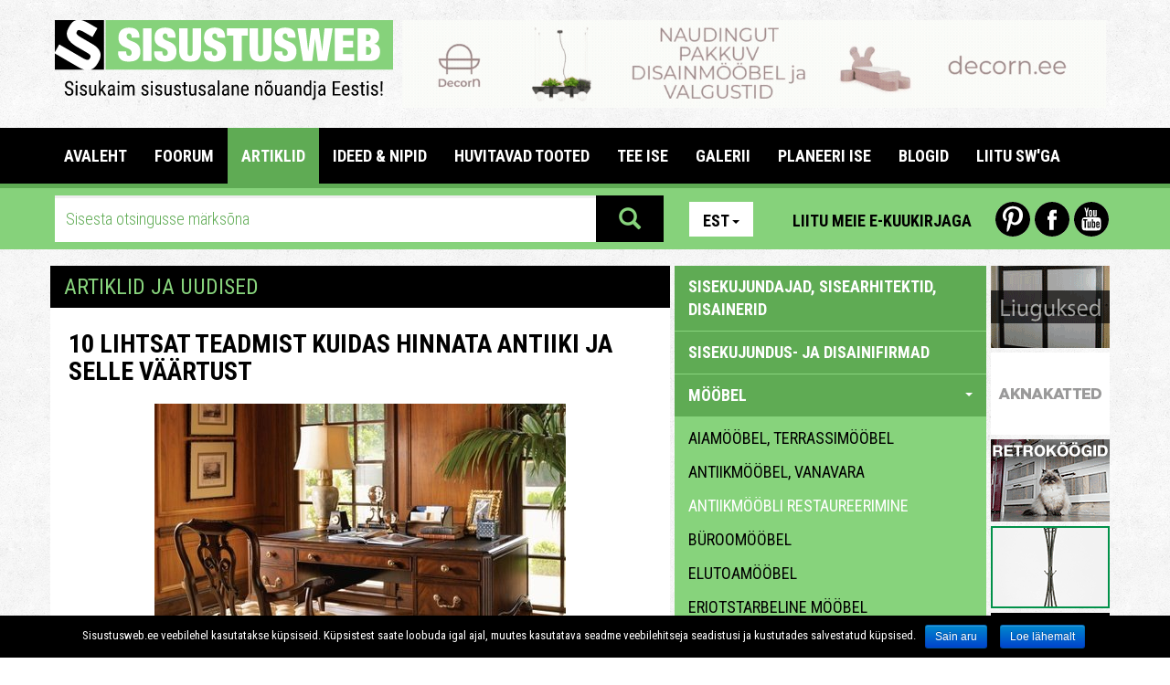

--- FILE ---
content_type: text/html; charset=utf-8
request_url: https://www.sisustusweb.ee/ee/uudis/6153/155/10-lihtsat-teadmist-kuidas-hinnata-antiiki-ja-selle-vaartust.html
body_size: 19468
content:
<!DOCTYPE html>
<html lang="et">
<head>
	<base href="https://www.sisustusweb.ee/">
	<meta charset="utf-8">
	<meta name="description" content="Sisustusweb.ee - Sisukaim sisustusalane nõuandja internetis">
	<meta name="keywords" content="10 lihtsat teadmist kuidas hinnata antiiki ja selle väärtust,E-antiik">
	<meta http-equiv="X-UA-Compatible" content="IE=edge">
	<meta name="viewport" content="width=device-width, initial-scale=1">
	<link rel="canonical" href="http://www.sisustusweb.ee/ee/uudis/6153/10-lihtsat-teadmist-kuidas-hinnata-antiiki-ja-selle-vaartust.html">
		<title>10 lihtsat teadmist kuidas hinnata antiiki ja selle väärtust - Sisustusweb.ee</title>
	<meta property="og:image" content="http://www.sisustusweb.ee/img/Arts/autentne_antiikm____bel_1.jpg">
	<meta property="fb:app_id" content="335820719825219">
	<!-- Stiililehed -->

	<link href="inc/css/bootstrap.css" rel="stylesheet">
	<link href="plugins/owl/owl.carousel.css" media="all" rel="stylesheet" type="text/css">
	<link href="plugins/owl/owl.theme.css" media="all" rel="stylesheet" type="text/css">
	<link href="plugins/swipebox/css/swipebox.css" media="all" rel="stylesheet" type="text/css">
	<link href="plugins/fileinput/css/fileinput.css" media="all" rel="stylesheet" type="text/css" />

	<!-- HTML5 shim and Respond.js for IE8 support of HTML5 elements and media queries -->
    <!-- WARNING: Respond.js doesn't work if you view the page via file:// -->
    <!--[if lt IE 9]>
    <script src="https://oss.maxcdn.com/html5shiv/3.7.2/html5shiv.min.js"></script>
    <script src="https://oss.maxcdn.com/respond/1.4.2/respond.min.js"></script>
    <![endif]-->

    <link href="css/style.css?1541016" rel="stylesheet">
    <link href="css/scaling.css?5121112" rel="stylesheet">
    <link href='https://fonts.googleapis.com/css?family=Roboto+Condensed:300italic,400italic,700italic,400,700,300&subset=latin,cyrillic-ext' rel='stylesheet' type='text/css'>
    <link href='https://fonts.googleapis.com/css?family=Roboto:400,700,700italic,400italic,300,300italic&subset=latin,cyrillic-ext' rel='stylesheet' type='text/css'>
</head>

<body>

  <div class="mobile">

    <aside id="mobile-category-tree" class="col-xs-9 category-tree">
      <div class="row">
        <div class="col-xs-4">
          <div class="lang">
            <ul class="nav nav-pills">
                <li role="presentation" class="dropdown">
                  <a class="dropdown-toggle" data-toggle="dropdown" href="/ee/uudis/6153/155/10-lihtsat-teadmist-kuidas-hinnata-antiiki-ja-selle-vaartust.html" role="button" aria-expanded="false">Est<span class="caret"></span></a>
                <ul class="dropdown-menu" role="menu">
    			    			<li role="presentation">
    				<a href="/en/uudis/6153/155/10-lihtsat-teadmist-kuidas-hinnata-antiiki-ja-selle-vaartust.html">Eng</a>
    			</li>    			<li role="presentation">
    				<a href="/fi/uudis/6153/155/10-lihtsat-teadmist-kuidas-hinnata-antiiki-ja-selle-vaartust.html">Fin</a>
    			</li>    			<li role="presentation">
    				<a href="/ru/uudis/6153/155/10-lihtsat-teadmist-kuidas-hinnata-antiiki-ja-selle-vaartust.html">Rus</a>
    			</li>                </ul>
            </li>
            </ul>
          </div>
        </div>
        <div class="col-xs-8 icons">
          <a href="https://www.youtube.com/user/Sisustusweb" class="yt-icon last">Youtube</a>
          <a href="https://www.facebook.com/Sisustusweb" class="fb-icon">Facebook</a>
          <a href="https://www.pinterest.com/sisustusweb/" class="pin-icon first">Pinterest</a>
        </div>
      </div>
      <div class="row top-link">
        <a href="/ee/uudiskiri/" class="btn newsletter-link">Liitu meie e-kuukirjaga</a> 
      </div>
      <div class="accordion sidebar" id="mobileCatTree">
        <ul class="accordion-group">
          <li class="accordion-heading">
                        <a href="/ee/kategooria/sisekujundajad-sisearhitektid-disainerid/77/">
              sisekujundajad, sisearhitektid, disainerid
            </a>
          </li>
<li class="accordion-heading">
                        <a href="/ee/kategooria/sisekujundus-ja-disainifirmad/63/">
              sisekujundus- ja disainifirmad
            </a>
          </li>
<li class="accordion-heading">
            <a class="accordion-toggle" data-toggle="collapse" data-parent="#mobileCatTree" href="#mobilecats-29">
                  MÖÖBEL <span class="caret down"></span>
                </a>
                <ul id="mobilecats-29" class="accordion-body collapse in">                  <li class="accordion-inner">
                    <a href="/ee/kategooria/aiamoobel-terrassimoobel/64/">
                      aiamööbel, terrassimööbel
                    </a>
                  </li>
                  				                  <li class="accordion-inner">
                    <a href="/ee/kategooria/antiikmoobel-vanavara/69/">
                      antiikmööbel, vanavara
                    </a>
                  </li>
                  				                  <li class="accordion-inner">
                    <a href="/ee/kategooria/antiikmoobli-restaureerimine/155/" class="active">
                      antiikmööbli restaureerimine
                    </a>
                  </li>
                  				                  <li class="accordion-inner">
                    <a href="/ee/kategooria/buroomoobel/37/">
                      büroomööbel
                    </a>
                  </li>
                  				                  <li class="accordion-inner">
                    <a href="/ee/kategooria/elutoamoobel/30/">
                      elutoamööbel
                    </a>
                  </li>
                  				                  <li class="accordion-inner">
                    <a href="/ee/kategooria/eriotstarbeline-moobel/87/">
                      eriotstarbeline mööbel
                    </a>
                  </li>
                  				                  <li class="accordion-inner">
                    <a href="/ee/kategooria/eritellimusmoobel/118/">
                      eritellimusmööbel
                    </a>
                  </li>
                  				                  <li class="accordion-inner">
                    <a href="/ee/kategooria/esikumoobel/35/">
                      esikumööbel
                    </a>
                  </li>
                  				                  <li class="accordion-inner">
                    <a href="/ee/kategooria/garderoobid-susteemid/36/">
                      garderoobid, -süsteemid
                    </a>
                  </li>
                  				                  <li class="accordion-inner">
                    <a href="/ee/kategooria/hotellisisustus/96/">
                      hotellisisustus
                    </a>
                  </li>
                  				                  <li class="accordion-inner">
                    <a href="/ee/kategooria/kasutatud-moobel/178/">
                      kasutatud mööbel
                    </a>
                  </li>
                  				                  <li class="accordion-inner">
                    <a href="/ee/kategooria/kaubandussisustus/80/">
                      kaubandussisustus
                    </a>
                  </li>
                  				                  <li class="accordion-inner">
                    <a href="/ee/kategooria/koolimoobel-lasteaiamoobel/97/">
                      koolimööbel, lasteaiamööbel
                    </a>
                  </li>
                  				                  <li class="accordion-inner">
                    <a href="/ee/kategooria/koogimoobel/33/">
                      köögimööbel
                    </a>
                  </li>
                  				                  <li class="accordion-inner">
                    <a href="/ee/kategooria/laosisustus/139/">
                      laosisustus
                    </a>
                  </li>
                  				                  <li class="accordion-inner">
                    <a href="/ee/kategooria/lastetoamoobel/31/">
                      lastetoamööbel
                    </a>
                  </li>
                  				                  <li class="accordion-inner">
                    <a href="/ee/kategooria/magamistoamoobel-madratsid/32/">
                      magamistoamööbel, madratsid
                    </a>
                  </li>
                  				                  <li class="accordion-inner">
                    <a href="/ee/kategooria/moobli-transport-ja-paigaldamine/84/">
                      mööbli transport ja paigaldamine
                    </a>
                  </li>
                  				                  <li class="accordion-inner">
                    <a href="/ee/kategooria/moobli-restaureerimine/72/">
                      mööbli restaureerimine
                    </a>
                  </li>
                  				                  <li class="accordion-inner">
                    <a href="/ee/kategooria/moobli-valmistajad/56/">
                      mööbli valmistajad
                    </a>
                  </li>
                  				                  <li class="accordion-inner">
                    <a href="/ee/kategooria/mooblitarvikud-furnituurid/61/">
                      mööblitarvikud, -furnituurid
                    </a>
                  </li>
                  				                  <li class="accordion-inner">
                    <a href="/ee/kategooria/pehme-moobel/119/">
                      pehme mööbel
                    </a>
                  </li>
                  				                  <li class="accordion-inner">
                    <a href="/ee/kategooria/toitlustusettevotete-sisustus/81/">
                      toitlustusettevõtete sisustus
                    </a>
                  </li>
                  				                  <li class="accordion-inner">
                    <a href="/ee/kategooria/vannitoa-ja-saunamoobel/34/">
                      vannitoa- ja saunamööbel
                    </a>
                  </li>
                  <li class="accordion-inner">
                    <a class="accordion-toggle" data-toggle="collapse" data-parent="#mobileCatTree" href="#mobilecats-29">
                      sulge <span class="caret up"></span>
                    </a>
                  </li>
                </ul>				          </li>
<li class="accordion-heading">
            <a class="accordion-toggle" data-toggle="collapse" data-parent="#mobileCatTree" href="#mobilecats-23">
                  VALGUSTID <span class="caret down"></span>
                </a>
                <ul id="mobilecats-23" class="accordion-body collapse">                  <li class="accordion-inner">
                    <a href="/ee/kategooria/aiavalgustus/120/">
                      aiavalgustus
                    </a>
                  </li>
                  				                  <li class="accordion-inner">
                    <a href="/ee/kategooria/eriotstarbelised-valgustid/27/">
                      eriotstarbelised valgustid
                    </a>
                  </li>
                  				                  <li class="accordion-inner">
                    <a href="/ee/kategooria/lauavalgustid/98/">
                      lauavalgustid
                    </a>
                  </li>
                  				                  <li class="accordion-inner">
                    <a href="/ee/kategooria/led-valgustid/157/">
                      LED valgustid
                    </a>
                  </li>
                  				                  <li class="accordion-inner">
                    <a href="/ee/kategooria/plafoonid/28/">
                      plafoonid
                    </a>
                  </li>
                  				                  <li class="accordion-inner">
                    <a href="/ee/kategooria/porandavalgustid/26/">
                      põrandavalgustid
                    </a>
                  </li>
                  				                  <li class="accordion-inner">
                    <a href="/ee/kategooria/rippvalgustid/24/">
                      rippvalgustid
                    </a>
                  </li>
                  				                  <li class="accordion-inner">
                    <a href="/ee/kategooria/seinavalgustid/25/">
                      seinavalgustid
                    </a>
                  </li>
                  <li class="accordion-inner">
                    <a class="accordion-toggle" data-toggle="collapse" data-parent="#mobileCatTree" href="#mobilecats-23">
                      sulge <span class="caret up"></span>
                    </a>
                  </li>
                </ul>				          </li>
<li class="accordion-heading">
            <a class="accordion-toggle" data-toggle="collapse" data-parent="#mobileCatTree" href="#mobilecats-49">
                  SISUSTUSELEMENDID <span class="caret down"></span>
                </a>
                <ul id="mobilecats-49" class="accordion-body collapse">                  <li class="accordion-inner">
                    <a href="/ee/kategooria/aksessuaarid/53/">
                      aksessuaarid
                    </a>
                  </li>
                  				                  <li class="accordion-inner">
                    <a href="/ee/kategooria/akvaariumid/102/">
                      akvaariumid
                    </a>
                  </li>
                  				                  <li class="accordion-inner">
                    <a href="/ee/kategooria/dekoratiivpildid-kunst/95/">
                      dekoratiivpildid, kunst
                    </a>
                  </li>
                  				                  <li class="accordion-inner">
                    <a href="/ee/kategooria/kasutatud-sisustuselemendid/180/">
                      kasutatud sisustuselemendid
                    </a>
                  </li>
                  				                  <li class="accordion-inner">
                    <a href="/ee/kategooria/lilled/51/">
                      lilled
                    </a>
                  </li>
                  				                  <li class="accordion-inner">
                    <a href="/ee/kategooria/noud-keraamika/50/">
                      nõud, keraamika
                    </a>
                  </li>
                  				                  <li class="accordion-inner">
                    <a href="/ee/kategooria/meresoidukite-sisustuselemendid/133/">
                      meresõidukite sisustuselemendid
                    </a>
                  </li>
                  				                  <li class="accordion-inner">
                    <a href="/ee/kategooria/peeglid/194/">
                      peeglid
                    </a>
                  </li>
                  				                  <li class="accordion-inner">
                    <a href="/ee/kategooria/pildiraamid/101/">
                      pildiraamid
                    </a>
                  </li>
                  				                  <li class="accordion-inner">
                    <a href="/ee/kategooria/sisustustekstiilid-kodutekstiilid/52/">
                      sisustustekstiilid, kodutekstiilid
                    </a>
                  </li>
                  				                  <li class="accordion-inner">
                    <a href="/ee/kategooria/vaibad-vaipkatted/12/">
                      vaibad, vaipkatted
                    </a>
                  </li>
                  				                  <li class="accordion-inner">
                    <a href="/ee/kategooria/villa-ja-nahktooted/171/">
                      villa- ja nahktooted
                    </a>
                  </li>
                  <li class="accordion-inner">
                    <a class="accordion-toggle" data-toggle="collapse" data-parent="#mobileCatTree" href="#mobilecats-49">
                      sulge <span class="caret up"></span>
                    </a>
                  </li>
                </ul>				          </li>
<li class="accordion-heading">
                        <a href="/ee/kategooria/sisustuse-e-poed/188/">
              SISUSTUSE E-POED
            </a>
          </li>
<li class="accordion-heading">
            <a class="accordion-toggle" data-toggle="collapse" data-parent="#mobileCatTree" href="#mobilecats-3">
                  AKNAKATTED <span class="caret down"></span>
                </a>
                <ul id="mobilecats-3" class="accordion-body collapse">                  <li class="accordion-inner">
                    <a href="/ee/kategooria/aknakatete-valmistamine-kardinasalongid/123/">
                      aknakatete valmistamine, kardinasalongid
                    </a>
                  </li>
                  				                  <li class="accordion-inner">
                    <a href="/ee/kategooria/aknakatted-katuseakendele/132/">
                      aknakatted katuseakendele
                    </a>
                  </li>
                  				                  <li class="accordion-inner">
                    <a href="/ee/kategooria/kardinapuud-susteemid-tarvikud/122/">
                      kardinapuud, süsteemid, tarvikud
                    </a>
                  </li>
                  				                  <li class="accordion-inner">
                    <a href="/ee/kategooria/lamellkardinad-paneelkardinad/19/">
                      lamellkardinad, paneelkardinad
                    </a>
                  </li>
                  				                  <li class="accordion-inner">
                    <a href="/ee/kategooria/ribakardinad/20/">
                      ribakardinad
                    </a>
                  </li>
                  				                  <li class="accordion-inner">
                    <a href="/ee/kategooria/rulood-rooma-kardinad/18/">
                      rulood, rooma kardinad
                    </a>
                  </li>
                  				                  <li class="accordion-inner">
                    <a href="/ee/kategooria/tekstiilkardinad/21/">
                      tekstiilkardinad
                    </a>
                  </li>
                  				                  <li class="accordion-inner">
                    <a href="/ee/kategooria/markiisid/197/">
                      markiisid
                    </a>
                  </li>
                  				                  <li class="accordion-inner">
                    <a href="/ee/kategooria/turvakardinad-paikesevarjud/131/">
                      turvakardinad, päikesevarjud
                    </a>
                  </li>
                  <li class="accordion-inner">
                    <a class="accordion-toggle" data-toggle="collapse" data-parent="#mobileCatTree" href="#mobilecats-3">
                      sulge <span class="caret up"></span>
                    </a>
                  </li>
                </ul>				          </li>
<li class="accordion-heading">
            <a class="accordion-toggle" data-toggle="collapse" data-parent="#mobileCatTree" href="#mobilecats-2">
                  AKNAD, UKSED, VAHESEINAD <span class="caret down"></span>
                </a>
                <ul id="mobilecats-2" class="accordion-body collapse">                  <li class="accordion-inner">
                    <a href="/ee/kategooria/aknad/58/">
                      aknad
                    </a>
                  </li>
                  				                  <li class="accordion-inner">
                    <a href="/ee/kategooria/garaažiuksed-toostusuksed/90/">
                      garaažiuksed, tööstusuksed
                    </a>
                  </li>
                  				                  <li class="accordion-inner">
                    <a href="/ee/kategooria/liuguksed-liugsusteemid/108/">
                      liuguksed, liugsüsteemid
                    </a>
                  </li>
                  				                  <li class="accordion-inner">
                    <a href="/ee/kategooria/siseuksed/16/">
                      siseuksed
                    </a>
                  </li>
                  				                  <li class="accordion-inner">
                    <a href="/ee/kategooria/tarvikud-susteemid/111/">
                      tarvikud, süsteemid
                    </a>
                  </li>
                  				                  <li class="accordion-inner">
                    <a href="/ee/kategooria/vaheseinad-ruumijagajad/107/">
                      vaheseinad, ruumijagajad
                    </a>
                  </li>
                  				                  <li class="accordion-inner">
                    <a href="/ee/kategooria/valisuksed/17/">
                      välisuksed
                    </a>
                  </li>
                  <li class="accordion-inner">
                    <a class="accordion-toggle" data-toggle="collapse" data-parent="#mobileCatTree" href="#mobilecats-2">
                      sulge <span class="caret up"></span>
                    </a>
                  </li>
                </ul>				          </li>
<li class="accordion-heading">
            <a class="accordion-toggle" data-toggle="collapse" data-parent="#mobileCatTree" href="#mobilecats-156">
                  VIIMISTLUSMATERJALID <span class="caret down"></span>
                </a>
                <ul id="mobilecats-156" class="accordion-body collapse">                  <li class="accordion-inner">
                    <a href="/ee/kategooria/keraamilised-plaadid/14/">
                      keraamilised plaadid
                    </a>
                  </li>
                  				                  <li class="accordion-inner">
                    <a href="/ee/kategooria/tapeedid-seinakattematerjalid/13/">
                      tapeedid, seinakattematerjalid
                    </a>
                  </li>
                  				                  <li class="accordion-inner">
                    <a href="/ee/kategooria/porandakatted/160/">
                      põrandakatted
                    </a>
                  </li>
                  <li class="accordion-inner">
                    <a class="accordion-toggle" data-toggle="collapse" data-parent="#mobileCatTree" href="#mobilecats-156">
                      sulge <span class="caret up"></span>
                    </a>
                  </li>
                </ul>				          </li>
<li class="accordion-heading">
            <a class="accordion-toggle" data-toggle="collapse" data-parent="#mobileCatTree" href="#mobilecats-44">
                  SANITAARTEHNIKA & SPAA <span class="caret down"></span>
                </a>
                <ul id="mobilecats-44" class="accordion-body collapse">                  <li class="accordion-inner">
                    <a href="/ee/kategooria/dushinurgad/46/">
                      dushinurgad
                    </a>
                  </li>
                  				                  <li class="accordion-inner">
                    <a href="/ee/kategooria/segistid/45/">
                      segistid
                    </a>
                  </li>
                  				                  <li class="accordion-inner">
                    <a href="/ee/kategooria/spaad/114/">
                      spaad
                    </a>
                  </li>
                  				                  <li class="accordion-inner">
                    <a href="/ee/kategooria/tarvikud/59/">
                      tarvikud
                    </a>
                  </li>
                  				                  <li class="accordion-inner">
                    <a href="/ee/kategooria/valamud-vannid-wc-potid/47/">
                      valamud, vannid, wc potid
                    </a>
                  </li>
                  				                  <li class="accordion-inner">
                    <a href="/ee/kategooria/dušid-dušiseadmed/196/">
                      dušid, dušiseadmed
                    </a>
                  </li>
                  <li class="accordion-inner">
                    <a class="accordion-toggle" data-toggle="collapse" data-parent="#mobileCatTree" href="#mobilecats-44">
                      sulge <span class="caret up"></span>
                    </a>
                  </li>
                </ul>				          </li>
<li class="accordion-heading">
            <a class="accordion-toggle" data-toggle="collapse" data-parent="#mobileCatTree" href="#mobilecats-38">
                  SAUN <span class="caret down"></span>
                </a>
                <ul id="mobilecats-38" class="accordion-body collapse">                  <li class="accordion-inner">
                    <a href="/ee/kategooria/aurusaunad/40/">
                      aurusaunad
                    </a>
                  </li>
                  				                  <li class="accordion-inner">
                    <a href="/ee/kategooria/infrapunasaunad/41/">
                      infrapunasaunad
                    </a>
                  </li>
                  				                  <li class="accordion-inner">
                    <a href="/ee/kategooria/kerised/39/">
                      kerised
                    </a>
                  </li>
                  				                  <li class="accordion-inner">
                    <a href="/ee/kategooria/saunatarvikud/43/">
                      saunatarvikud
                    </a>
                  </li>
                  				                  <li class="accordion-inner">
                    <a href="/ee/kategooria/valmissaunad-saunade-ehitamine/141/">
                      valmissaunad, saunade ehitamine
                    </a>
                  </li>
                  <li class="accordion-inner">
                    <a class="accordion-toggle" data-toggle="collapse" data-parent="#mobileCatTree" href="#mobilecats-38">
                      sulge <span class="caret up"></span>
                    </a>
                  </li>
                </ul>				          </li>
<li class="accordion-heading">
            <a class="accordion-toggle" data-toggle="collapse" data-parent="#mobileCatTree" href="#mobilecats-54">
                  KODUKAUBAD, KONTORIKAUBAD <span class="caret down"></span>
                </a>
                <ul id="mobilecats-54" class="accordion-body collapse">                  <li class="accordion-inner">
                    <a href="/ee/kategooria/audio-ja-videotehnika/117/">
                      audio- ja videotehnika
                    </a>
                  </li>
                  				                  <li class="accordion-inner">
                    <a href="/ee/kategooria/kasutatud-kodumasinad/181/">
                      kasutatud kodumasinad
                    </a>
                  </li>
                  				                  <li class="accordion-inner">
                    <a href="/ee/kategooria/kodumasinad/147/">
                      kodumasinad
                    </a>
                  </li>
                  				                  <li class="accordion-inner">
                    <a href="/ee/kategooria/kodutarbed-kontoritarbed/148/">
                      kodutarbed, kontoritarbed
                    </a>
                  </li>
                  				                  <li class="accordion-inner">
                    <a href="/ee/kategooria/kohviautomaadid/88/">
                      kohviautomaadid
                    </a>
                  </li>
                  				                  <li class="accordion-inner">
                    <a href="/ee/kategooria/koogitehnika/189/">
                      köögitehnika
                    </a>
                  </li>
                  <li class="accordion-inner">
                    <a class="accordion-toggle" data-toggle="collapse" data-parent="#mobileCatTree" href="#mobilecats-54">
                      sulge <span class="caret up"></span>
                    </a>
                  </li>
                </ul>				          </li>
<li class="accordion-heading">
            <a class="accordion-toggle" data-toggle="collapse" data-parent="#mobileCatTree" href="#mobilecats-67">
                  AED <span class="caret down"></span>
                </a>
                <ul id="mobilecats-67" class="accordion-body collapse">                  <li class="accordion-inner">
                    <a href="/ee/kategooria/aiakaubad-lilled/126/">
                      aiakaubad, lilled
                    </a>
                  </li>
                  				                  <li class="accordion-inner">
                    <a href="/ee/kategooria/aiatehnika/127/">
                      aiatehnika
                    </a>
                  </li>
                  				                  <li class="accordion-inner">
                    <a href="/ee/kategooria/haljastus-maastikuarhitektuur/124/">
                      haljastus, maastikuarhitektuur
                    </a>
                  </li>
                  				                  <li class="accordion-inner">
                    <a href="/ee/kategooria/kasvuhooned-aiamajad-lehtlad/186/">
                      kasvuhooned, aiamajad, lehtlad
                    </a>
                  </li>
                  				                  <li class="accordion-inner">
                    <a href="/ee/kategooria/konniteed-aarekivid/128/">
                      kõnniteed, äärekivid
                    </a>
                  </li>
                  				                  <li class="accordion-inner">
                    <a href="/ee/kategooria/mangu-ja-spordivaljakute-varustus/158/">
                      mängu- ja spordiväljakute varustus
                    </a>
                  </li>
                  				                  <li class="accordion-inner">
                    <a href="/ee/kategooria/purskkaevud-skulptuurid-aiakaunistused/129/">
                      purskkaevud, skulptuurid, aiakaunistused
                    </a>
                  </li>
                  				                  <li class="accordion-inner">
                    <a href="/ee/kategooria/puukoolid/125/">
                      puukoolid
                    </a>
                  </li>
                  <li class="accordion-inner">
                    <a class="accordion-toggle" data-toggle="collapse" data-parent="#mobileCatTree" href="#mobilecats-67">
                      sulge <span class="caret up"></span>
                    </a>
                  </li>
                </ul>				          </li>
<li class="accordion-heading">
            <a class="accordion-toggle" data-toggle="collapse" data-parent="#mobileCatTree" href="#mobilecats-65">
                  EHITUS <span class="caret down"></span>
                </a>
                <ul id="mobilecats-65" class="accordion-body collapse">                  <li class="accordion-inner">
                    <a href="/ee/kategooria/aiad-piirded-varavad-terrassid/94/">
                      aiad, piirded, väravad, terrassid
                    </a>
                  </li>
                  				                  <li class="accordion-inner">
                    <a href="/ee/kategooria/arhitektuur/182/">
                      arhitektuur
                    </a>
                  </li>
                  				                  <li class="accordion-inner">
                    <a href="/ee/kategooria/basseinid/42/">
                      basseinid
                    </a>
                  </li>
                  				                  <li class="accordion-inner">
                    <a href="/ee/kategooria/ehitusjarelevalve-ekspertiis-noustamine/192/">
                      ehitusjärelevalve, -ekspertiis, nõustamine
                    </a>
                  </li>
                  				                  <li class="accordion-inner">
                    <a href="/ee/kategooria/ehitusmaterjalid/99/">
                      ehitusmaterjalid
                    </a>
                  </li>
                  				                  <li class="accordion-inner">
                    <a href="/ee/kategooria/ehituspuit/76/">
                      ehituspuit
                    </a>
                  </li>
                  				                  <li class="accordion-inner">
                    <a href="/ee/kategooria/ehitusteenused/103/">
                      ehitusteenused
                    </a>
                  </li>
                  				                  <li class="accordion-inner">
                    <a href="/ee/kategooria/elektriseadmed-tarvikud/140/">
                      elektriseadmed, -tarvikud
                    </a>
                  </li>
                  				                  <li class="accordion-inner">
                    <a href="/ee/kategooria/garaažid-kuurid-varjualused/104/">
                      garaažid, kuurid, varjualused
                    </a>
                  </li>
                  				                  <li class="accordion-inner">
                    <a href="/ee/kategooria/katused-katuseprofiilid-vihmaveesusteemid/106/">
                      katused, katuseprofiilid, vihmaveesüsteemid
                    </a>
                  </li>
                  				                  <li class="accordion-inner">
                    <a href="/ee/kategooria/lagi/15/">
                      lagi
                    </a>
                  </li>
                  				                  <li class="accordion-inner">
                    <a href="/ee/kategooria/looduskivi-looduskivist-tooted/71/">
                      looduskivi, looduskivist tooted
                    </a>
                  </li>
                  				                  <li class="accordion-inner">
                    <a href="/ee/kategooria/klaastooted/83/">
                      klaastooted
                    </a>
                  </li>
                  				                  <li class="accordion-inner">
                    <a href="/ee/kategooria/metalltooted/73/">
                      metalltooted
                    </a>
                  </li>
                  				                  <li class="accordion-inner">
                    <a href="/ee/kategooria/valmismajad-palkmajad-moodulmajad/142/">
                      valmismajad, palkmajad, moodulmajad
                    </a>
                  </li>
                  				                  <li class="accordion-inner">
                    <a href="/ee/kategooria/porandad/66/">
                      põrandad
                    </a>
                  </li>
                  				                  <li class="accordion-inner">
                    <a href="/ee/kategooria/tehiskivi-tehiskivitooted/185/">
                      tehiskivi, tehiskivitooted
                    </a>
                  </li>
                  				                  <li class="accordion-inner">
                    <a href="/ee/kategooria/trepid/74/">
                      trepid
                    </a>
                  </li>
                  				                  <li class="accordion-inner">
                    <a href="/ee/kategooria/ventilatsiooni-ja-isolatsioonitood/168/">
                      ventilatsiooni- ja isolatsioonitööd
                    </a>
                  </li>
                  				                  <li class="accordion-inner">
                    <a href="/ee/kategooria/viimistlus-ja-remonditood/82/">
                      viimistlus- ja remonditööd
                    </a>
                  </li>
                  				                  <li class="accordion-inner">
                    <a href="/ee/kategooria/okomajad/143/">
                      ökomajad
                    </a>
                  </li>
                  				                  <li class="accordion-inner">
                    <a href="/ee/kategooria/teedeehitus-asfalteerimistood/195/">
                      Teedeehitus, asfalteerimistööd
                    </a>
                  </li>
                  <li class="accordion-inner">
                    <a class="accordion-toggle" data-toggle="collapse" data-parent="#mobileCatTree" href="#mobilecats-65">
                      sulge <span class="caret up"></span>
                    </a>
                  </li>
                </ul>				          </li>
<li class="accordion-heading">
            <a class="accordion-toggle" data-toggle="collapse" data-parent="#mobileCatTree" href="#mobilecats-55">
                  EHITUSKEEMIA <span class="caret down"></span>
                </a>
                <ul id="mobilecats-55" class="accordion-body collapse">                  <li class="accordion-inner">
                    <a href="/ee/kategooria/nanotehnoloogia/113/">
                      nanotehnoloogia
                    </a>
                  </li>
                  				                  <li class="accordion-inner">
                    <a href="/ee/kategooria/puidukaitsevahendid/89/">
                      puidukaitsevahendid
                    </a>
                  </li>
                  				                  <li class="accordion-inner">
                    <a href="/ee/kategooria/varvid-lakid/60/">
                      värvid, lakid
                    </a>
                  </li>
                  <li class="accordion-inner">
                    <a class="accordion-toggle" data-toggle="collapse" data-parent="#mobileCatTree" href="#mobilecats-55">
                      sulge <span class="caret up"></span>
                    </a>
                  </li>
                </ul>				          </li>
<li class="accordion-heading">
                        <a href="/ee/kategooria/kaminad-ahjud-korstnad/62/">
              KAMINAD, AHJUD, KORSTNAD
            </a>
          </li>
<li class="accordion-heading">
                        <a href="/ee/kategooria/kutteseadmed-susteemid-kuttematerjalid/91/">
              KÜTTESEADMED, -SÜSTEEMID, KÜTTEMATERJALID
            </a>
          </li>
<li class="accordion-heading">
                        <a href="/ee/kategooria/kliimaseadmed-ventilatsiooniseadmed/169/">
              KLIIMASEADMED , VENTILATSIOONISEADMED
            </a>
          </li>
<li class="accordion-heading">
                        <a href="/ee/kategooria/sepikojad-sepised/105/">
              SEPIKOJAD, SEPISED
            </a>
          </li>
<li class="accordion-heading">
                        <a href="/ee/kategooria/postkastid-lipud-lipumastid/115/">
              POSTKASTID, LIPUD, LIPUMASTID
            </a>
          </li>
<li class="accordion-heading">
                        <a href="/ee/kategooria/kolimisteenused/187/">
              KOLIMISTEENUSED
            </a>
          </li>
<li class="accordion-heading">
                        <a href="/ee/kategooria/puhastusteenused-puhastusvahendid/92/">
              PUHASTUSTEENUSED, PUHASTUSVAHENDID
            </a>
          </li>
<li class="accordion-heading">
            <a class="accordion-toggle" data-toggle="collapse" data-parent="#mobileCatTree" href="#mobilecats-100">
                  TURVATEENUSED JA TURVASEADMED, TULEOHUTUS <span class="caret down"></span>
                </a>
                <ul id="mobilecats-100" class="accordion-body collapse">                  <li class="accordion-inner">
                    <a href="/ee/kategooria/kindlustus/150/">
                      kindlustus
                    </a>
                  </li>
                  				                  <li class="accordion-inner">
                    <a href="/ee/kategooria/lukud-tarvikud/109/">
                      lukud, tarvikud
                    </a>
                  </li>
                  				                  <li class="accordion-inner">
                    <a href="/ee/kategooria/seifid/164/">
                      seifid
                    </a>
                  </li>
                  				                  <li class="accordion-inner">
                    <a href="/ee/kategooria/tuleohutus/166/">
                      tuleohutus
                    </a>
                  </li>
                  				                  <li class="accordion-inner">
                    <a href="/ee/kategooria/turvateenused/145/">
                      turvateenused
                    </a>
                  </li>
                  				                  <li class="accordion-inner">
                    <a href="/ee/kategooria/valveseadmed-susteemid/146/">
                      valveseadmed, -süsteemid
                    </a>
                  </li>
                  <li class="accordion-inner">
                    <a class="accordion-toggle" data-toggle="collapse" data-parent="#mobileCatTree" href="#mobilecats-100">
                      sulge <span class="caret up"></span>
                    </a>
                  </li>
                </ul>				          </li>
<li class="accordion-heading">
                        <a href="/ee/kategooria/lemmikloomatarbed/184/">
              LEMMIKLOOMATARBED
            </a>
          </li>
<li class="accordion-heading">
                        <a href="/ee/kategooria/massaaziseadmed-tervisekaubad/121/">
              MASSAAZISEADMED, TERVISEKAUBAD
            </a>
          </li>
<li class="accordion-heading">
                        <a href="/ee/kategooria/ergonoomilised-tooted/149/">
              ERGONOOMILISED TOOTED
            </a>
          </li>
<li class="accordion-heading">
            <a class="accordion-toggle" data-toggle="collapse" data-parent="#mobileCatTree" href="#mobilecats-110">
                  PROFISEADMED <span class="caret down"></span>
                </a>
                <ul id="mobilecats-110" class="accordion-body collapse">                  <li class="accordion-inner">
                    <a href="/ee/kategooria/baari-ja-restorani-tarvikud/138/">
                      baari- ja restorani tarvikud
                    </a>
                  </li>
                  				                  <li class="accordion-inner">
                    <a href="/ee/kategooria/kokandustarvikud/137/">
                      kokandustarvikud
                    </a>
                  </li>
                  				                  <li class="accordion-inner">
                    <a href="/ee/kategooria/suurkookide-seadmed/134/">
                      suurköökide seadmed
                    </a>
                  </li>
                  <li class="accordion-inner">
                    <a class="accordion-toggle" data-toggle="collapse" data-parent="#mobileCatTree" href="#mobilecats-110">
                      sulge <span class="caret up"></span>
                    </a>
                  </li>
                </ul>				          </li>
<li class="accordion-heading">
                        <a href="/ee/kategooria/messid-messireisid/144/">
              MESSID, MESSIREISID
            </a>
          </li>
<li class="accordion-heading">
            <a class="accordion-toggle" data-toggle="collapse" data-parent="#mobileCatTree" href="#mobilecats-116">
                  KOOLITUSED JA MUU NÕUANNE <span class="caret down"></span>
                </a>
                <ul id="mobilecats-116" class="accordion-body collapse">                  <li class="accordion-inner">
                    <a href="/ee/kategooria/koolitus-ja-muu-nouanne/163/">
                      koolitus ja muu nõuanne
                    </a>
                  </li>
                  				                  <li class="accordion-inner">
                    <a href="/ee/kategooria/muuseumid-galeriid/190/">
                      muuseumid, galeriid
                    </a>
                  </li>
                  <li class="accordion-inner">
                    <a class="accordion-toggle" data-toggle="collapse" data-parent="#mobileCatTree" href="#mobilecats-116">
                      sulge <span class="caret up"></span>
                    </a>
                  </li>
                </ul>				          </li>
<li class="accordion-heading">
            <a class="accordion-toggle" data-toggle="collapse" data-parent="#mobileCatTree" href="#mobilecats-193">
                  SISUSTUSALANE KIRJANDUS JA -PERIOODIKA <span class="caret down"></span>
                </a>
                <ul id="mobilecats-193" class="accordion-body collapse">                  <li class="accordion-inner">
                    <a href="/ee/kategooria/ajakirjad/161/">
                      ajakirjad
                    </a>
                  </li>
                  				                  <li class="accordion-inner">
                    <a href="/ee/kategooria/raamatud/162/">
                      raamatud
                    </a>
                  </li>
                  <li class="accordion-inner">
                    <a class="accordion-toggle" data-toggle="collapse" data-parent="#mobileCatTree" href="#mobilecats-193">
                      sulge <span class="caret up"></span>
                    </a>
                  </li>
                </ul>				          </li>
        </ul>
      </div>
    </aside>

</div>

<div class="page-wrapper">

	<div class="mobile">

	<header class="mobile-header mobile">

		<div class="row navbar">

			<div class="col-xs-2">
				<a href="/ee/" class="logo"><img src="images/logo-mobile.svg" alt="Sisustsuweb.ee" title="Sisustusweb.ee" /></a>
			</div>
			<div class="col-xs-8">
				<a href="#collapseMenu" class="primary-menu-toggle accordion-toggle" data-toggle="collapse" data-parent="#accordion4">Peamenüü<span class="caret down"></span></a>
			</div>

			<div class="col-xs-2">
				  <button type="button" class="navbar-toggle">
        			<span class="sr-only">Ava kategooriapuu</span>
        			<span class="icon-bar"></span>
       				<span class="icon-bar"></span>
        			<span class="icon-bar"></span>
      		</button>
			</div>

		</div>

		<div id="collapseMenu" class="row accordion-body collapse">
			<ul>
				<li><a href="/ee/">Avaleht</a></li>
				<li><a href="/ee/foorum/">FOORUM</a></li>
				<li><a href="/ee/artiklid/">ARTIKLID</a></li>
				<li><a href="/ee/nipid/">IDEED &amp; NIPID</a></li>
				<li><a href="/ee/tooted/">HUVITAVAD TOOTED</a></li>
				<li><a href="/ee/teeise/">TEE ISE</a></li>
				<li><a href="/ee/galerii/">GALERII</a></li>
				<li><a href="/ee/planeeri/">PLANEERI ISE</a></li>
				<li><a href="/ee/blogid/">BLOGID</a></li>
				<li><a href="/ee/tagasiside/">LIITU SW'GA</a></li>
			</ul>
		</div>

		<div class="row search-bar">
			<form role="search" action="/ee/otsi/" name="otsi-m" id="otsivorm-m" method="get">
  				<div class="row form-group">
    				<input type="text" class="form-control" placeholder="Sisesta otsingusse märksõna" name="word" id="otsing2-m" value="">
  				</div>
  				<div class="row">
  					<button type="Submit" class="btn">OTSI</button>
  				</div>
			</form>
		</div>

	</header>

	</div>

	<header class="container-fluid header-container desktop">

		<div class="container page-header">

			<div class="col-lg-4 col-xs-4 col-xs-3 branding">
				<a href="/ee/" class="logo"><img src="images/logo.svg" alt="Sisustsuweb.ee" title="Sisustusweb.ee" /></a>
			</div>

			<div class="col-lg-8 col-xs-9 top-ad">
				<a href="https://www.sisustusweb.ee/redirect.php?t=banner&amp;id=3123&amp;r=https%3A%2F%2Fdecorn.ee%2F%3Futm_source%3Dsisustusweb%3Band%3Butm_medium%3Dweb%3Band%3Butm_campaign%3Dclicks%3Band%3Butm_content%3Dwww" target="_blank"><img src="https://www.sisustusweb.ee/img/Banners/e65f7b5e2fe67e13799613cb8ef0909c.gif" width="728" height="90" border="0" alt=""></a>
			</div>

		</div>

		<nav class="primary-menu">
			<div class="container">
			<ul class="nav nav-pills">
  				<li role="presentation"><a href="/ee/">Avaleht</a></li>
  				<li role="presentation"><a href="/ee/foorum/">FOORUM</a></li>
  				<li role="presentation" class="active"><a href="/ee/artiklid/">ARTIKLID</a></li>
  				<li role="presentation"><a href="/ee/nipid/">IDEED &amp; NIPID</a></li>
  				<li role="presentation"><a href="/ee/tooted/">HUVITAVAD TOOTED</a></li>
  				<li role="presentation"><a href="/ee/teeise/">TEE ISE</a></li>
  				<li role="presentation"><a href="/ee/galerii/">GALERII</a></li>
  				<li role="presentation"><a href="/ee/planeeri/">PLANEERI ISE</a></li>
  				<li role="presentation"><a href="/ee/blogid/">BLOGID</a></li>
  				<li role="presentation"><a href="/ee/tagasiside/">LIITU SW'GA</a></li>
			</ul>
			</div>
		</nav>

		<div class="search-bar"> 
			<div class="container">

				<div class="col-lg-7 col-xs-6 search-bar">
					<form class="navbar-form navbar-left" role="search" action="/ee/otsi/" name="otsi" id="otsivorm" method="get">
  						<div class="form-group">
    						<input type="text" class="form-control" placeholder="Sisesta otsingusse märksõna" name="word" value="" id="otsing2">
    						<button type="submit" class="btn btn-default glyphicon glyphicon-search"></button>
  						</div>
					</form>
					<input type="hidden" id="search-h1" value="Märksõnad">
					<input type="hidden" id="search-h2" value="Firmad">
				</div>

				<div class="col-lg-4 col-xs-4">

					<div class="lang">
						<ul class="nav nav-pills">
  							<li role="presentation" class="dropdown">
   								<a class="dropdown-toggle" data-toggle="dropdown" href="/ee/uudis/6153/155/10-lihtsat-teadmist-kuidas-hinnata-antiiki-ja-selle-vaartust.html" role="button" aria-expanded="false">Est<span class="caret"></span></a>
    						<ul class="dropdown-menu" role="menu">
    							    							<li role="presentation">
    								<a href="/en/uudis/6153/155/10-lihtsat-teadmist-kuidas-hinnata-antiiki-ja-selle-vaartust.html">Eng</a>
    							</li>    							<li role="presentation">
    								<a href="/fi/uudis/6153/155/10-lihtsat-teadmist-kuidas-hinnata-antiiki-ja-selle-vaartust.html">Fin</a>
    							</li>    							<li role="presentation">
    								<a href="/ru/uudis/6153/155/10-lihtsat-teadmist-kuidas-hinnata-antiiki-ja-selle-vaartust.html">Rus</a>
    							</li>    						</ul>
 					 	</li>
						</ul>
					</div>

					<a href="/ee/uudiskiri/" class="newsletter-link">Liitu meie e-kuukirjaga</a>	

				</div>
				<div class="col-lg-1 col-xs-2 icons">
					<a href="https://www.pinterest.com/sisustusweb/" target="_blank" class="pin-icon first">Pinterest</a>
					<a href="https://www.facebook.com/Sisustusweb" target="_blank" class="fb-icon">Facebook</a>
					<a href="https://www.youtube.com/user/Sisustusweb" target="_blank" class="yt-icon last">Youtube</a>
				</div>
			</div>
		</div>

	</header>

	<div class="container page">

		<div class="col-lg-7 col-xs-7 page-content">

			<div class="block">
				<h2 class="block-heading">Artiklid ja uudised</h2>

        <article>

        <div class="article-content">

				<h1>10 lihtsat teadmist kuidas hinnata antiiki ja selle väärtust</h1>
			<div class="article-image" style="width:450px;padding:0;margin:0 auto;"><p><img src="/img/Arts/antiik_kodu_1.jpg" alt=""></p></div><br />
Antiigi- või kollektsiooniesemete hinna määramine on keerulisem kui lihtsalt tootekataloogi sirvimine õige hinna leidmiseks!<br />
<br />
Antiigi väärtuse määramisel tuleb arvestada mitmete teguritega: algupärase tootja märgid, eseme seisukord, vanus ja haruldus on vaid mõned peamised omadused, mis aitavad välja selgitada kas toode on palju väärt või mitte.      <br />
<br />
<strong>Toome sinuni 10 põhilist vajaminevat teadmist, mis aitavad sul hinnata oma kodust vara:</strong><br />
<br />
<strong>Märgid ja sildid</strong><div class="article-image" style="width:250px;float:right;padding:0;margin:0 0 0 10px;"><p><img src="/img/Arts/toote_m__rk.jpg" alt=""></p></div><br />
<br />
Tootja või disaineri märgisega tooted on sageli väärt oluliselt rohkem, kui identsed ja märgita tooted. Uurige eset põhjalikult igast küljest ja kasutage vajadusel suurendusklaasi või juveliiride luupi, veendumaks et te ei jätaks tähelepanuta märki, mis võib anda lisaväärtust või aidata teil uurida eseme vanust ja päritolu. <br />
<br />
Näiteks: käsitsi maalitud või käsitööna valminud antiigitükk, millel on kunstniku allkiri ja tootja märk, on suurepärane leid ja võib olla palju rohkem väärt kui sildistamata, allkirjastamata ese!    <br />
<br />
<strong>Seisukord</strong><div class="article-image" style="width:250px;float:right;padding:0;margin:0 0 0 10px;"><p><img src="/img/Arts/antiikm____bli_seisukord.jpg" alt=""></p></div><br />
<br />
Üks olulisemaid tegureid, mida tuleb arvestada antiigi väärtustamisel, on selle seisukord!<br />
<br />
Mitte mingil juhul ei saa võrrelda kahte ühesugust toodet pildil ja eeldada et väärtus peaks olema võrdne. Võrdseks saab kahte ühesugust antiikset toodet pidada vaid juhul kui nende seisukord on sarnane ja on säilinud algupärane olemus.    <br />
<br />
Eseme väärtust võivad oluliselt langetada:puuduolevad detailid, praod, puidukoi augud, plekid, ebameeldiv lõhn jpm.      <br />
<br />
<strong>Haruldus</strong><div class="article-image" style="width:250px;float:right;padding:0;margin:0 0 0 10px;"><p><img src="/img/Arts/lutherma_tool_haruldus.jpg" alt=""></p></div><br />
<br />
Mõni äärmiselt haruldane puudustega antiikese võib olla väga palju väärt!<br />
<br />
<strong>Näiteks:</strong> kui peaksite valima Lutherma logiseva tooli, või mõne tavalisema tooli vahel mis on tugev ja terve, siis selle võistluse võidaks logisev Lutherma.  <br />
A. M. Lutheri vabrik (ka Lutheri vabrik) oli 1880. aastal Alexander Martin Lutheri järgi nimetatud Mehhaanilise Puutööstuse Aktsiaseltsi A. M. Luther vabrik Tallinnas, mis tootis vineeri ja mööblit.      <br />
<br />
<strong>Vanus</strong><div class="article-image" style="width:196px;float:right;padding:0;margin:0 0 0 10px;"><p><img src="/img/Arts/antiikm____bli_1.jpg" alt=""></p></div><br />
<br />
Vana ei tähenda, et oleks alati väärtuslik!  Eseme väärtus seisneb nõudluses! On palju üle 100 aasta vanuseid esemeid, millel pole kollektsionääride ja klientide seas suurt nõudlust.    <br />
<strong>Näiteks: </strong>20 saj. algusest pärinevad kangasteljed, rullpressid ja palju muud, millele tänapäeval ei leita kasutust, kuid kunagi olid väga väärtuslikud. Kui teil aga leidub olema samast ajastust grammofon on see tõenäoliselt kordades rohkem väärt.      <br />
<br />
<strong>Autentsus</strong><div class="article-image" style="width:250px;float:right;padding:0;margin:0 0 0 10px;"><p><img src="/img/Arts/autentne_antiikm____bel.jpg" alt=""></p></div><br />
<br />
Kui mõni ese on teie peres olnud mitu põlvkonda ja teate selle päritolu, on tõenäoline, et teil on ehe antiik!<br />
Kui toode pärineb küsitavalt kirbuturult, peaksite selle enne väärtuse tõelist kindlaksmääramist autentima.    <br />
Otsige märgatavaid kulumise ja vanuse märke ning uurige tehnikaid, mida valmistamisel on kasutatud, igale ajastule on omane valmistus viis.        <br />
<br />
<br />
<strong>Restaureerimine</strong><div class="article-image" style="width:250px;float:right;padding:0;margin:0 0 0 10px;"><p><img src="/img/Arts/restaureerimine_2.jpg" alt=""></p></div><br />
<br />
Professionaalne restaureerimine võib haruldasele antiigile lisaväärtust anda, kuid amatöörremont võib väärtust negatiivselt mõjutada! Oluline on hinnata toodet ja teha kindlaks, kas see on juhuslikult parandatud või läbinud professionaalse uuenduse.    <br />
Kui toode on puudulik või hiljem värvitud, kaotab see antiigimüüjate ja kollektsionääride silmis väärtuse!<br />
Mõned väiksemad parandused ei pruugi mõjutada eseme väärtust, kuid see sõltub peamiselt haruldusest ja nõudlusest.      <br />
<br />
<br />
<strong>Prügi või aare?</strong><div class="article-image" style="width:250px;float:right;padding:0;margin:0 0 0 10px;"><p><img src="/img/Arts/pr__gi_v__i_aare.jpg" alt=""></p></div><br />
<br />
Kui sul leidub vana ese mis on katki või kahjustatud, ei tähenda see, et ese oleks täiesti väärtusetu!<br />
<strong>Ärge visake purunenud esemeid automaatselt prügikasti.</strong> Paljud vanavara kaupmehed  ostavad esemeid, mida nad saavad parandada või kasutada muude detailide parandamiseks.    <br />
Tugevalt kahjustatud antiikesemeid saab muuta ümberkujundamisprojektideks ja leidlikud inimesed võivad neid tarvikute jaoks osta. Sõltuvalt kahjustuse ulatusest ja eseme suhtelisest kasulikkusest võib see siiski teatud väärtust omada.      <br />
<br />
<strong>Turu mõjud</strong> <div class="article-image" style="width:250px;float:right;padding:0;margin:0 0 0 10px;"><p><img src="/img/Arts/antiigipood_8.jpg" alt=""></p></div><br />
<br />
Antiikesemete ja kollektsiooniobjektide hinnad võivad sõltuvalt praegusest nõudlusest kõikuda laialdaselt ja kiiresti!<br />
Hinnad võivad püsida praegusel tasemel seni, kuni turu huvi on rahuldatud. Pakkumise vähenemise tõttu hakkavad hinnad kallinema, kuna edasimüüjatel on raskusi varude täiendamisega.<br />
Hästi hoitud antiigi puhul ei saa toimuda hinnalangust, kuna uusi esemeid juurde ei tule!        <br />
<br />
<br />
<strong>Ekspertide nõuanded</strong><div class="article-image" style="width:250px;float:right;padding:0;margin:0 0 0 10px;"><p><img src="/img/Arts/eksperdi_hinnang.jpg" alt=""></p></div><br />
<br />
Hindajad konsulteerivad väärtuste määramisel oma kolleegidega!  <br />
Kui olete loonud suhte hästi kursis oleva sõbra või edasimüüjaga, keda usaldate, küsige nende arvamust.    <br />
Kui saate asjatundlikku nõu, tunnete haruldase eseme omamisest või ostust veel suuremat rõõmu!      <br />
<br />
<br />
<strong>Võrreldav väärtus</strong><div class="article-image" style="width:250px;float:right;padding:0;margin:0 0 0 10px;"><p><img src="/img/Arts/e-poe_v__rdlus.jpg" alt=""></p></div><br />
<br />
Kui olete segaduses ja pole kindel, kuidas oma eset kõigi muude tegurite põhjal väärtustada, siis on teie parim panus selle hinna määramine sarnase eseme müügihinnaga võrdlemisel!  <br />
Harulduste hindamine võib olla keeruline, kuid sama või sarnase objekti uusim müügihind võib olla hea eeldatava turuväärtuse näitaja.    <br />
Hindajad hindavad antiiki sageli turu väärtuse, mitte sarnaste esemete kõrgeima või madalaima hinna põhjal.<br />
<br />
Mõni toode võib oksjonil hästi müüa, kuid siis saab sama ese antiigi poes madalama hinna.      <br />
<br />
Soovime sulle põnevat aardejahti ja kui soovid meie poolset abi, oleme sinu jaoks alati olemas!     
        

        </div>

				<div class="clearfix"></div>
        <div class="row article-bottom">

          <p class="published">Sisestatud: 30.04.2021</p>

                    <div class="row social">

            <a href="javascript:;" class="sharebutton facebook" data-href="http://www.sisustusweb.ee/ee/uudis/6153/10-lihtsat-teadmist-kuidas-hinnata-antiiki-ja-selle-vaartust.html"><span><img src="images/facebook.svg" alt="Facebook"></span><span class="sharecount">0</span></a>
            <a href="mailto:%20?Subject=10%20lihtsat%20teadmist%20kuidas%20hinnata%20antiiki%20ja%20selle%20v%C3%A4%C3%A4rtust&body=Hei,%20loe%20siit:%20http://www.sisustusweb.ee/ee/uudis/6153/10-lihtsat-teadmist-kuidas-hinnata-antiiki-ja-selle-vaartust.html" class="sharebutton mail"><i class="glyphicon glyphicon-envelope"></i></a>

          </div>

        </div>

        </article>
			</div>

      <div class="block company">

        <a style="text-decoration:none;" href="/ee/firma/e-antiik/5907/"><h2 class="block-heading">E-antiik</h2></a>

        <div class="row company-card">

          <div class="col-lg-3 company-logo desktop">
            			<a href="/ee/firma/e-antiik/5907/">              <img src="/img/Logo/9a5573740a86e14dfe70a4cbcfbe80ac.jpg" alt="E-antiik">
            </a>          </div>
          <div class="col-lg-9 company-info">

            <div class="row">

              <div class="col-xs-3">Tel:</div>
              <div class="col-xs-9">5697 9164; suomi (+358) 46 585 1374</div>

            </div>
                                    <div class="row">

              <div class="col-xs-3">E-mail:</div>
              <div class="col-xs-9"><a href="#email-5907" class="accordion-toggle" data-toggle="collapse">Saada kiri</a></div>

            </div>
            <div class="row">

              <div class="col-xs-3">WWW:</div>
              <div class="col-xs-9"><a href="http://www.sisustusweb.ee/click.php?t=www&amp;id=5907" target="_blank">www.e-antiik.ee ; <a class='firma_link3' href="/out.php?url=https://www.e-antiik.ee/shop" target=_blank>www.e-antiik.ee</a></a></div>

            </div>
            <div class="row">

              <div class="col-xs-3"><a target="_blank" href="http://www.sisustusweb.ee/click.php?t=facebook&amp;id=5907" class="fb-link">Facebook</a></div>

            </div>
          </div>
            <div class="clearfix"></div>
			<div class="accordion-body collapse" id="email-5907">
             <form class="teema" id="company-form-5907" method="post">
				<input type="hidden" name="id" value="5907">
              <div class="row add-topic">

                <div class="col-lg-6 col-xs-6">
                  <input type="text" class="form-control" placeholder="Nimi" name="Name">
                </div>

                <div class="col-lg-6 col-xs-6">
                  <input type="text" class="form-control" placeholder="E-mail" name="Email">
                </div>

              </div>

              <div class="row add-topic">

                <textarea class="form-control" placeholder="Sisu" name="Content"></textarea>

              </div>

              <div class="row add-topic">

                <div class="col-lg-2 col-xs-6">
                  <a href="javascript:;" class="btn add send-company-email" data-id="5907">Saada kiri</a>
                </div>

                <div class="col-lg-7 col-xs-7 send-status desktop">

                  <span class="response"></span>
                  <span class="error"><strong>Kirja saatmine ebaõnnestus. Täitke kõik väljad.</strong></span>

                </div>

                <div class="col-lg-3 col-xs-6 ">
                  <a href="#email-5907" class="btn close accordion-toggle" data-toggle="collapse">sulge <span class="caret up"></span></a>
                </div>

              </div>

             </form>
            </div>

        </div>

      </div>
			<div class="block articles-list last">

				<h2 class="block-heading">Sind võivad huvitada ka järgnevad artiklid</h2>

				<div class="block-content">

					<article class="col-lg-4 col-xs-4">
						<a href="/ee/uudis/5945/155/valgustus-paike-sinu-kodus.html" class="desktop"><img src="/img/Arts/2__laelamp_1.jpg" alt="“Valgustus” päike sinu kodus!" title="“Valgustus” päike sinu kodus!"></a>
						<h1><a href="/ee/uudis/5945/155/valgustus-paike-sinu-kodus.html">“Valgustus” päike sinu kodus!</a></h1>
						<p><a href="/ee/uudis/5945/155/valgustus-paike-sinu-kodus.html">Pimedal ja külmal ajal igatseme koju soojust ja õdusust ning siin tuleb appi valgustus. Erinevad valgusallikad loovad meeleolu, valgustavad välja toanurki ja -soppe ning löövad ruumis särama soovitud tekstiili või detaili.</a></p>
					</article>
<article class="col-lg-4 col-xs-4">
						<a href="/ee/uudis/6568/155/e-antiik-jagab-lihtsaid-votteid-nahast-moobli-hooldamiseks.html" class="desktop"><img src="/img/Arts/DALL__E_2024-01-24_14.00.01_-_An_image_of_an_elega.png" alt="E-antiik jagab lihtsaid võtteid nahast mööbli hooldamiseks" title="E-antiik jagab lihtsaid võtteid nahast mööbli hooldamiseks"></a>
						<h1><a href="/ee/uudis/6568/155/e-antiik-jagab-lihtsaid-votteid-nahast-moobli-hooldamiseks.html">E-antiik jagab lihtsaid võtteid nahast mööbli hooldamiseks</a></h1>
						<p><a href="/ee/uudis/6568/155/e-antiik-jagab-lihtsaid-votteid-nahast-moobli-hooldamiseks.html">Lihtsad kodused võtted, mis hoiavad nahast mööbli ajatult kaunina!<br />
Nahkmööbel lisab igale interjöörile luksuslikku hõngu ning õigete hooldusvõtetega säilitab see oma ilu aastateks. Kuidas aga hoolitseda oma nahast diivanite ja tugitoolide eest, et need püsiksid pehmed, puhtad ja kutsuvad? Siin on mõned kodused ja lihtsad nipid, mis aitavad nahkmööblit hooldada nagu professionaal.</a></p>
					</article>
<article class="col-lg-4 col-xs-4">
						<a href="/ee/uudis/5917/155/kuidas-sisustada-kooki-taskukohaselt-ning-jatkusuutlikult.html" class="desktop"><img src="/img/Arts/unnamed_67.jpg" alt="Kuidas sisustada kööki taskukohaselt ning jätkusuutlikult" title="Kuidas sisustada kööki taskukohaselt ning jätkusuutlikult"></a>
						<h1><a href="/ee/uudis/5917/155/kuidas-sisustada-kooki-taskukohaselt-ning-jatkusuutlikult.html">Kuidas sisustada kööki taskukohaselt ning jätkusuutlikult</a></h1>
						<p><a href="/ee/uudis/5917/155/kuidas-sisustada-kooki-taskukohaselt-ning-jatkusuutlikult.html">Enamikus Eesti kodudes on köök kodu südameks, kus pere päeva lõppedes koguneb või kus võetakse külalisi vastu.</a></p>
					</article>
					<div class="clearfix"></div>
<article class="col-lg-4 col-xs-4">
						<a href="/ee/uudis/6035/155/ideid-vaikese-kodu-sisustamiseks-tasub-teada.html" class="desktop"><img src="/img/Arts/peeglid_1.jpg" alt="Ideid väikese kodu sisustamiseks Tasub teada!" title="Ideid väikese kodu sisustamiseks Tasub teada!"></a>
						<h1><a href="/ee/uudis/6035/155/ideid-vaikese-kodu-sisustamiseks-tasub-teada.html">Ideid väikese kodu sisustamiseks Tasub teada!</a></h1>
						<p><a href="/ee/uudis/6035/155/ideid-vaikese-kodu-sisustamiseks-tasub-teada.html">Väikesed kodud oma madalate kommunaalkulude ja kõrge rendituluga on juba mõnda aega kogunud palju populaarsust. Küll aga võib väikese ruumi sisustamine olla paras peavalu. Toome sinuni mõned sisustusideed, kuidas panna oma väike kodu suuremana tunduma.    </a></p>
					</article>
<article class="col-lg-4 col-xs-4">
						<a href="/ee/uudis/6301/155/uus-minivilla-hiiumaal.html" class="desktop"><img src="/img/Arts/sauna_vaade_1.jpg" alt="Uus minivilla Hiiumaal" title="Uus minivilla Hiiumaal"></a>
						<h1><a href="/ee/uudis/6301/155/uus-minivilla-hiiumaal.html">Uus minivilla Hiiumaal</a></h1>
						<p><a href="/ee/uudis/6301/155/uus-minivilla-hiiumaal.html">Meil on suurrõõm teatada et oleme äsja saanud valmis ja avanud kõigile huvilistele minivilla Hiiumaal mis omab vingeid spaa võimalusi.</a></p>
					</article>
<article class="col-lg-4 col-xs-4">
						<a href="/ee/uudis/6135/155/maja-katust-peab-kontrollima-ja-hooldama-kevadel-ja-sugisel.html" class="desktop"><img src="/img/Arts/pilt1_10.jpg" alt="Maja katust peab kontrollima ja hooldama kevadel ja sugisel!" title="Maja katust peab kontrollima ja hooldama kevadel ja sugisel!"></a>
						<h1><a href="/ee/uudis/6135/155/maja-katust-peab-kontrollima-ja-hooldama-kevadel-ja-sugisel.html">Maja katust peab kontrollima ja hooldama kevadel ja sugisel!</a></h1>
						<p><a href="/ee/uudis/6135/155/maja-katust-peab-kontrollima-ja-hooldama-kevadel-ja-sugisel.html">Katus peab kaitsma maja kogu selle eluaja jooksul. Õige materjali valik ja professionaalne paigaldus on küll esmatähtsad, kuid selleks, et katuse pikaealisus oleks garanteeritud, tuleb katust hooldada ja puhastada ka pärast ehitamist!</a></p>
					</article>
					<div class="clearfix"></div>
<article class="col-lg-4 col-xs-4">
						<a href="/ee/uudis/6124/155/hallitus-voib-olla-kodu-suurim-vaenlane.html" class="desktop"><img src="/img/Arts/halltius_vannityoas_1.jpg" alt="Hallitus võib olla kodu suurim vaenlane!" title="Hallitus võib olla kodu suurim vaenlane!"></a>
						<h1><a href="/ee/uudis/6124/155/hallitus-voib-olla-kodu-suurim-vaenlane.html">Hallitus võib olla kodu suurim vaenlane!</a></h1>
						<p><a href="/ee/uudis/6124/155/hallitus-voib-olla-kodu-suurim-vaenlane.html">Kui oled oma kodust avastanud hallituse, pead sellest vabanema nii kiiresti, kui võimalik Enne võitluse alustamist peaksid teadma mõningaid olulisi aspekte oma koduse vaenlase kohta.</a></p>
					</article>
<article class="col-lg-4 col-xs-4">
						<a href="/ee/uudis/6111/155/tolmulest-on-kutsumata-kulaline-meie-elamises.html" class="desktop"><img src="/img/Arts/tolmulest_madratsil_2.jpg" alt="Tolmulest on kutsumata külaline meie elamises!" title="Tolmulest on kutsumata külaline meie elamises!"></a>
						<h1><a href="/ee/uudis/6111/155/tolmulest-on-kutsumata-kulaline-meie-elamises.html">Tolmulest on kutsumata külaline meie elamises!</a></h1>
						<p><a href="/ee/uudis/6111/155/tolmulest-on-kutsumata-kulaline-meie-elamises.html">Võtab kõhedaks, kui mõelda, et samal ajal, kui me magame, krõbistavad miljonid tolmulestad vaikselt meie surnud naharakke.</a></p>
					</article>
<article class="col-lg-4 col-xs-4">
						<a href="/ee/uudis/6089/155/antiik-ja-puitmoobel-mida-peaksid-teadma.html" class="desktop"><img src="/img/Arts/1_elutuba_1.jpg" alt="Antiik ja puitmööbel, mida peaksid teadma?!" title="Antiik ja puitmööbel, mida peaksid teadma?!"></a>
						<h1><a href="/ee/uudis/6089/155/antiik-ja-puitmoobel-mida-peaksid-teadma.html">Antiik ja puitmööbel, mida peaksid teadma?!</a></h1>
						<p><a href="/ee/uudis/6089/155/antiik-ja-puitmoobel-mida-peaksid-teadma.html">Antiikmööbli väärtust hinnatakse ajastu ja stiilipuhtuse järgi. Muidugi on tähtsad ka valmistamisel kasutatud materjalid. Hinda võivad tõsta näiteks seotus mõne ajaloolise isiku või valmistaja-meistriga.            <br />
<br />
</a></p>
					</article>
					<div class="clearfix"></div>
					<a href="/ee/artiklid/" class="btn read-more">vaata kõiki</a>
				</div>
			</div>



		</div>
		<aside class="col-lg-4 col-xs-3 category-tree desktop">
			<div class="accordion sidebar" id="desktopCatTree">
				<ul class="accordion-group">
					<li class="accordion-heading">
												<a href="/ee/kategooria/sisekujundajad-sisearhitektid-disainerid/77/">
							sisekujundajad, sisearhitektid, disainerid
						</a>
					</li>
<li class="accordion-heading">
												<a href="/ee/kategooria/sisekujundus-ja-disainifirmad/63/">
							sisekujundus- ja disainifirmad
						</a>
					</li>
<li class="accordion-heading">
						<a class="accordion-toggle" data-toggle="collapse" data-parent="#desktopCatTree" href="#category-29">MÖÖBEL<span class="caret down"></span></a>
      					<ul id="category-29" class="accordion-body collapse in">							<li class="accordion-inner">
      							<a href="/ee/kategooria/aiamoobel-terrassimoobel/64/">
									aiamööbel, terrassimööbel
      							</a>
      						</li>
      																			<li class="accordion-inner">
      							<a href="/ee/kategooria/antiikmoobel-vanavara/69/">
									antiikmööbel, vanavara
      							</a>
      						</li>
      																			<li class="accordion-inner">
      							<a href="/ee/kategooria/antiikmoobli-restaureerimine/155/" class="active">
									antiikmööbli restaureerimine
      							</a>
      						</li>
      																			<li class="accordion-inner">
      							<a href="/ee/kategooria/buroomoobel/37/">
									büroomööbel
      							</a>
      						</li>
      																			<li class="accordion-inner">
      							<a href="/ee/kategooria/elutoamoobel/30/">
									elutoamööbel
      							</a>
      						</li>
      																			<li class="accordion-inner">
      							<a href="/ee/kategooria/eriotstarbeline-moobel/87/">
									eriotstarbeline mööbel
      							</a>
      						</li>
      																			<li class="accordion-inner">
      							<a href="/ee/kategooria/eritellimusmoobel/118/">
									eritellimusmööbel
      							</a>
      						</li>
      																			<li class="accordion-inner">
      							<a href="/ee/kategooria/esikumoobel/35/">
									esikumööbel
      							</a>
      						</li>
      																			<li class="accordion-inner">
      							<a href="/ee/kategooria/garderoobid-susteemid/36/">
									garderoobid, -süsteemid
      							</a>
      						</li>
      																			<li class="accordion-inner">
      							<a href="/ee/kategooria/hotellisisustus/96/">
									hotellisisustus
      							</a>
      						</li>
      																			<li class="accordion-inner">
      							<a href="/ee/kategooria/kasutatud-moobel/178/">
									kasutatud mööbel
      							</a>
      						</li>
      																			<li class="accordion-inner">
      							<a href="/ee/kategooria/kaubandussisustus/80/">
									kaubandussisustus
      							</a>
      						</li>
      																			<li class="accordion-inner">
      							<a href="/ee/kategooria/koolimoobel-lasteaiamoobel/97/">
									koolimööbel, lasteaiamööbel
      							</a>
      						</li>
      																			<li class="accordion-inner">
      							<a href="/ee/kategooria/koogimoobel/33/">
									köögimööbel
      							</a>
      						</li>
      																			<li class="accordion-inner">
      							<a href="/ee/kategooria/laosisustus/139/">
									laosisustus
      							</a>
      						</li>
      																			<li class="accordion-inner">
      							<a href="/ee/kategooria/lastetoamoobel/31/">
									lastetoamööbel
      							</a>
      						</li>
      																			<li class="accordion-inner">
      							<a href="/ee/kategooria/magamistoamoobel-madratsid/32/">
									magamistoamööbel, madratsid
      							</a>
      						</li>
      																			<li class="accordion-inner">
      							<a href="/ee/kategooria/moobli-transport-ja-paigaldamine/84/">
									mööbli transport ja paigaldamine
      							</a>
      						</li>
      																			<li class="accordion-inner">
      							<a href="/ee/kategooria/moobli-restaureerimine/72/">
									mööbli restaureerimine
      							</a>
      						</li>
      																			<li class="accordion-inner">
      							<a href="/ee/kategooria/moobli-valmistajad/56/">
									mööbli valmistajad
      							</a>
      						</li>
      																			<li class="accordion-inner">
      							<a href="/ee/kategooria/mooblitarvikud-furnituurid/61/">
									mööblitarvikud, -furnituurid
      							</a>
      						</li>
      																			<li class="accordion-inner">
      							<a href="/ee/kategooria/pehme-moobel/119/">
									pehme mööbel
      							</a>
      						</li>
      																			<li class="accordion-inner">
      							<a href="/ee/kategooria/toitlustusettevotete-sisustus/81/">
									toitlustusettevõtete sisustus
      							</a>
      						</li>
      																			<li class="accordion-inner">
      							<a href="/ee/kategooria/vannitoa-ja-saunamoobel/34/">
									vannitoa- ja saunamööbel
      							</a>
      						</li>
      						<li class="accordion-inner">
      							<a class="accordion-toggle" data-toggle="collapse" data-parent="#desktopCatTree" href="#category-29">
      								sulge <span class="caret up"></span>
      							</a>
      						</li>
      					</ul>											</li>
<li class="accordion-heading">
						<a class="accordion-toggle" data-toggle="collapse" data-parent="#desktopCatTree" href="#category-23">VALGUSTID<span class="caret down"></span></a>
      					<ul id="category-23" class="accordion-body collapse">							<li class="accordion-inner">
      							<a href="/ee/kategooria/aiavalgustus/120/">
									aiavalgustus
      							</a>
      						</li>
      																			<li class="accordion-inner">
      							<a href="/ee/kategooria/eriotstarbelised-valgustid/27/">
									eriotstarbelised valgustid
      							</a>
      						</li>
      																			<li class="accordion-inner">
      							<a href="/ee/kategooria/lauavalgustid/98/">
									lauavalgustid
      							</a>
      						</li>
      																			<li class="accordion-inner">
      							<a href="/ee/kategooria/led-valgustid/157/">
									LED valgustid
      							</a>
      						</li>
      																			<li class="accordion-inner">
      							<a href="/ee/kategooria/plafoonid/28/">
									plafoonid
      							</a>
      						</li>
      																			<li class="accordion-inner">
      							<a href="/ee/kategooria/porandavalgustid/26/">
									põrandavalgustid
      							</a>
      						</li>
      																			<li class="accordion-inner">
      							<a href="/ee/kategooria/rippvalgustid/24/">
									rippvalgustid
      							</a>
      						</li>
      																			<li class="accordion-inner">
      							<a href="/ee/kategooria/seinavalgustid/25/">
									seinavalgustid
      							</a>
      						</li>
      						<li class="accordion-inner">
      							<a class="accordion-toggle" data-toggle="collapse" data-parent="#desktopCatTree" href="#category-23">
      								sulge <span class="caret up"></span>
      							</a>
      						</li>
      					</ul>											</li>
<li class="accordion-heading">
						<a class="accordion-toggle" data-toggle="collapse" data-parent="#desktopCatTree" href="#category-49">SISUSTUSELEMENDID<span class="caret down"></span></a>
      					<ul id="category-49" class="accordion-body collapse">							<li class="accordion-inner">
      							<a href="/ee/kategooria/aksessuaarid/53/">
									aksessuaarid
      							</a>
      						</li>
      																			<li class="accordion-inner">
      							<a href="/ee/kategooria/akvaariumid/102/">
									akvaariumid
      							</a>
      						</li>
      																			<li class="accordion-inner">
      							<a href="/ee/kategooria/dekoratiivpildid-kunst/95/">
									dekoratiivpildid, kunst
      							</a>
      						</li>
      																			<li class="accordion-inner">
      							<a href="/ee/kategooria/kasutatud-sisustuselemendid/180/">
									kasutatud sisustuselemendid
      							</a>
      						</li>
      																			<li class="accordion-inner">
      							<a href="/ee/kategooria/lilled/51/">
									lilled
      							</a>
      						</li>
      																			<li class="accordion-inner">
      							<a href="/ee/kategooria/noud-keraamika/50/">
									nõud, keraamika
      							</a>
      						</li>
      																			<li class="accordion-inner">
      							<a href="/ee/kategooria/meresoidukite-sisustuselemendid/133/">
									meresõidukite sisustuselemendid
      							</a>
      						</li>
      																			<li class="accordion-inner">
      							<a href="/ee/kategooria/peeglid/194/">
									peeglid
      							</a>
      						</li>
      																			<li class="accordion-inner">
      							<a href="/ee/kategooria/pildiraamid/101/">
									pildiraamid
      							</a>
      						</li>
      																			<li class="accordion-inner">
      							<a href="/ee/kategooria/sisustustekstiilid-kodutekstiilid/52/">
									sisustustekstiilid, kodutekstiilid
      							</a>
      						</li>
      																			<li class="accordion-inner">
      							<a href="/ee/kategooria/vaibad-vaipkatted/12/">
									vaibad, vaipkatted
      							</a>
      						</li>
      																			<li class="accordion-inner">
      							<a href="/ee/kategooria/villa-ja-nahktooted/171/">
									villa- ja nahktooted
      							</a>
      						</li>
      						<li class="accordion-inner">
      							<a class="accordion-toggle" data-toggle="collapse" data-parent="#desktopCatTree" href="#category-49">
      								sulge <span class="caret up"></span>
      							</a>
      						</li>
      					</ul>											</li>
<li class="accordion-heading">
												<a href="/ee/kategooria/sisustuse-e-poed/188/">
							SISUSTUSE E-POED
						</a>
					</li>
<li class="accordion-heading">
						<a class="accordion-toggle" data-toggle="collapse" data-parent="#desktopCatTree" href="#category-3">AKNAKATTED<span class="caret down"></span></a>
      					<ul id="category-3" class="accordion-body collapse">							<li class="accordion-inner">
      							<a href="/ee/kategooria/aknakatete-valmistamine-kardinasalongid/123/">
									aknakatete valmistamine, kardinasalongid
      							</a>
      						</li>
      																			<li class="accordion-inner">
      							<a href="/ee/kategooria/aknakatted-katuseakendele/132/">
									aknakatted katuseakendele
      							</a>
      						</li>
      																			<li class="accordion-inner">
      							<a href="/ee/kategooria/kardinapuud-susteemid-tarvikud/122/">
									kardinapuud, süsteemid, tarvikud
      							</a>
      						</li>
      																			<li class="accordion-inner">
      							<a href="/ee/kategooria/lamellkardinad-paneelkardinad/19/">
									lamellkardinad, paneelkardinad
      							</a>
      						</li>
      																			<li class="accordion-inner">
      							<a href="/ee/kategooria/ribakardinad/20/">
									ribakardinad
      							</a>
      						</li>
      																			<li class="accordion-inner">
      							<a href="/ee/kategooria/rulood-rooma-kardinad/18/">
									rulood, rooma kardinad
      							</a>
      						</li>
      																			<li class="accordion-inner">
      							<a href="/ee/kategooria/tekstiilkardinad/21/">
									tekstiilkardinad
      							</a>
      						</li>
      																			<li class="accordion-inner">
      							<a href="/ee/kategooria/markiisid/197/">
									markiisid
      							</a>
      						</li>
      																			<li class="accordion-inner">
      							<a href="/ee/kategooria/turvakardinad-paikesevarjud/131/">
									turvakardinad, päikesevarjud
      							</a>
      						</li>
      						<li class="accordion-inner">
      							<a class="accordion-toggle" data-toggle="collapse" data-parent="#desktopCatTree" href="#category-3">
      								sulge <span class="caret up"></span>
      							</a>
      						</li>
      					</ul>											</li>
<li class="accordion-heading">
						<a class="accordion-toggle" data-toggle="collapse" data-parent="#desktopCatTree" href="#category-2">AKNAD, UKSED, VAHESEINAD<span class="caret down"></span></a>
      					<ul id="category-2" class="accordion-body collapse">							<li class="accordion-inner">
      							<a href="/ee/kategooria/aknad/58/">
									aknad
      							</a>
      						</li>
      																			<li class="accordion-inner">
      							<a href="/ee/kategooria/garaažiuksed-toostusuksed/90/">
									garaažiuksed, tööstusuksed
      							</a>
      						</li>
      																			<li class="accordion-inner">
      							<a href="/ee/kategooria/liuguksed-liugsusteemid/108/">
									liuguksed, liugsüsteemid
      							</a>
      						</li>
      																			<li class="accordion-inner">
      							<a href="/ee/kategooria/siseuksed/16/">
									siseuksed
      							</a>
      						</li>
      																			<li class="accordion-inner">
      							<a href="/ee/kategooria/tarvikud-susteemid/111/">
									tarvikud, süsteemid
      							</a>
      						</li>
      																			<li class="accordion-inner">
      							<a href="/ee/kategooria/vaheseinad-ruumijagajad/107/">
									vaheseinad, ruumijagajad
      							</a>
      						</li>
      																			<li class="accordion-inner">
      							<a href="/ee/kategooria/valisuksed/17/">
									välisuksed
      							</a>
      						</li>
      						<li class="accordion-inner">
      							<a class="accordion-toggle" data-toggle="collapse" data-parent="#desktopCatTree" href="#category-2">
      								sulge <span class="caret up"></span>
      							</a>
      						</li>
      					</ul>											</li>
<li class="accordion-heading">
						<a class="accordion-toggle" data-toggle="collapse" data-parent="#desktopCatTree" href="#category-156">VIIMISTLUSMATERJALID<span class="caret down"></span></a>
      					<ul id="category-156" class="accordion-body collapse">							<li class="accordion-inner">
      							<a href="/ee/kategooria/keraamilised-plaadid/14/">
									keraamilised plaadid
      							</a>
      						</li>
      																			<li class="accordion-inner">
      							<a href="/ee/kategooria/tapeedid-seinakattematerjalid/13/">
									tapeedid, seinakattematerjalid
      							</a>
      						</li>
      																			<li class="accordion-inner">
      							<a href="/ee/kategooria/porandakatted/160/">
									põrandakatted
      							</a>
      						</li>
      						<li class="accordion-inner">
      							<a class="accordion-toggle" data-toggle="collapse" data-parent="#desktopCatTree" href="#category-156">
      								sulge <span class="caret up"></span>
      							</a>
      						</li>
      					</ul>											</li>
<li class="accordion-heading">
						<a class="accordion-toggle" data-toggle="collapse" data-parent="#desktopCatTree" href="#category-44">SANITAARTEHNIKA & SPAA<span class="caret down"></span></a>
      					<ul id="category-44" class="accordion-body collapse">							<li class="accordion-inner">
      							<a href="/ee/kategooria/dushinurgad/46/">
									dushinurgad
      							</a>
      						</li>
      																			<li class="accordion-inner">
      							<a href="/ee/kategooria/segistid/45/">
									segistid
      							</a>
      						</li>
      																			<li class="accordion-inner">
      							<a href="/ee/kategooria/spaad/114/">
									spaad
      							</a>
      						</li>
      																			<li class="accordion-inner">
      							<a href="/ee/kategooria/tarvikud/59/">
									tarvikud
      							</a>
      						</li>
      																			<li class="accordion-inner">
      							<a href="/ee/kategooria/valamud-vannid-wc-potid/47/">
									valamud, vannid, wc potid
      							</a>
      						</li>
      																			<li class="accordion-inner">
      							<a href="/ee/kategooria/dušid-dušiseadmed/196/">
									dušid, dušiseadmed
      							</a>
      						</li>
      						<li class="accordion-inner">
      							<a class="accordion-toggle" data-toggle="collapse" data-parent="#desktopCatTree" href="#category-44">
      								sulge <span class="caret up"></span>
      							</a>
      						</li>
      					</ul>											</li>
<li class="accordion-heading">
						<a class="accordion-toggle" data-toggle="collapse" data-parent="#desktopCatTree" href="#category-38">SAUN<span class="caret down"></span></a>
      					<ul id="category-38" class="accordion-body collapse">							<li class="accordion-inner">
      							<a href="/ee/kategooria/aurusaunad/40/">
									aurusaunad
      							</a>
      						</li>
      																			<li class="accordion-inner">
      							<a href="/ee/kategooria/infrapunasaunad/41/">
									infrapunasaunad
      							</a>
      						</li>
      																			<li class="accordion-inner">
      							<a href="/ee/kategooria/kerised/39/">
									kerised
      							</a>
      						</li>
      																			<li class="accordion-inner">
      							<a href="/ee/kategooria/saunatarvikud/43/">
									saunatarvikud
      							</a>
      						</li>
      																			<li class="accordion-inner">
      							<a href="/ee/kategooria/valmissaunad-saunade-ehitamine/141/">
									valmissaunad, saunade ehitamine
      							</a>
      						</li>
      						<li class="accordion-inner">
      							<a class="accordion-toggle" data-toggle="collapse" data-parent="#desktopCatTree" href="#category-38">
      								sulge <span class="caret up"></span>
      							</a>
      						</li>
      					</ul>											</li>
<li class="accordion-heading">
						<a class="accordion-toggle" data-toggle="collapse" data-parent="#desktopCatTree" href="#category-54">KODUKAUBAD, KONTORIKAUBAD<span class="caret down"></span></a>
      					<ul id="category-54" class="accordion-body collapse">							<li class="accordion-inner">
      							<a href="/ee/kategooria/audio-ja-videotehnika/117/">
									audio- ja videotehnika
      							</a>
      						</li>
      																			<li class="accordion-inner">
      							<a href="/ee/kategooria/kasutatud-kodumasinad/181/">
									kasutatud kodumasinad
      							</a>
      						</li>
      																			<li class="accordion-inner">
      							<a href="/ee/kategooria/kodumasinad/147/">
									kodumasinad
      							</a>
      						</li>
      																			<li class="accordion-inner">
      							<a href="/ee/kategooria/kodutarbed-kontoritarbed/148/">
									kodutarbed, kontoritarbed
      							</a>
      						</li>
      																			<li class="accordion-inner">
      							<a href="/ee/kategooria/kohviautomaadid/88/">
									kohviautomaadid
      							</a>
      						</li>
      																			<li class="accordion-inner">
      							<a href="/ee/kategooria/koogitehnika/189/">
									köögitehnika
      							</a>
      						</li>
      						<li class="accordion-inner">
      							<a class="accordion-toggle" data-toggle="collapse" data-parent="#desktopCatTree" href="#category-54">
      								sulge <span class="caret up"></span>
      							</a>
      						</li>
      					</ul>											</li>
<li class="accordion-heading">
						<a class="accordion-toggle" data-toggle="collapse" data-parent="#desktopCatTree" href="#category-67">AED<span class="caret down"></span></a>
      					<ul id="category-67" class="accordion-body collapse">							<li class="accordion-inner">
      							<a href="/ee/kategooria/aiakaubad-lilled/126/">
									aiakaubad, lilled
      							</a>
      						</li>
      																			<li class="accordion-inner">
      							<a href="/ee/kategooria/aiatehnika/127/">
									aiatehnika
      							</a>
      						</li>
      																			<li class="accordion-inner">
      							<a href="/ee/kategooria/haljastus-maastikuarhitektuur/124/">
									haljastus, maastikuarhitektuur
      							</a>
      						</li>
      																			<li class="accordion-inner">
      							<a href="/ee/kategooria/kasvuhooned-aiamajad-lehtlad/186/">
									kasvuhooned, aiamajad, lehtlad
      							</a>
      						</li>
      																			<li class="accordion-inner">
      							<a href="/ee/kategooria/konniteed-aarekivid/128/">
									kõnniteed, äärekivid
      							</a>
      						</li>
      																			<li class="accordion-inner">
      							<a href="/ee/kategooria/mangu-ja-spordivaljakute-varustus/158/">
									mängu- ja spordiväljakute varustus
      							</a>
      						</li>
      																			<li class="accordion-inner">
      							<a href="/ee/kategooria/purskkaevud-skulptuurid-aiakaunistused/129/">
									purskkaevud, skulptuurid, aiakaunistused
      							</a>
      						</li>
      																			<li class="accordion-inner">
      							<a href="/ee/kategooria/puukoolid/125/">
									puukoolid
      							</a>
      						</li>
      						<li class="accordion-inner">
      							<a class="accordion-toggle" data-toggle="collapse" data-parent="#desktopCatTree" href="#category-67">
      								sulge <span class="caret up"></span>
      							</a>
      						</li>
      					</ul>											</li>
<li class="accordion-heading">
						<a class="accordion-toggle" data-toggle="collapse" data-parent="#desktopCatTree" href="#category-65">EHITUS<span class="caret down"></span></a>
      					<ul id="category-65" class="accordion-body collapse">							<li class="accordion-inner">
      							<a href="/ee/kategooria/aiad-piirded-varavad-terrassid/94/">
									aiad, piirded, väravad, terrassid
      							</a>
      						</li>
      																			<li class="accordion-inner">
      							<a href="/ee/kategooria/arhitektuur/182/">
									arhitektuur
      							</a>
      						</li>
      																			<li class="accordion-inner">
      							<a href="/ee/kategooria/basseinid/42/">
									basseinid
      							</a>
      						</li>
      																			<li class="accordion-inner">
      							<a href="/ee/kategooria/ehitusjarelevalve-ekspertiis-noustamine/192/">
									ehitusjärelevalve, -ekspertiis, nõustamine
      							</a>
      						</li>
      																			<li class="accordion-inner">
      							<a href="/ee/kategooria/ehitusmaterjalid/99/">
									ehitusmaterjalid
      							</a>
      						</li>
      																			<li class="accordion-inner">
      							<a href="/ee/kategooria/ehituspuit/76/">
									ehituspuit
      							</a>
      						</li>
      																			<li class="accordion-inner">
      							<a href="/ee/kategooria/ehitusteenused/103/">
									ehitusteenused
      							</a>
      						</li>
      																			<li class="accordion-inner">
      							<a href="/ee/kategooria/elektriseadmed-tarvikud/140/">
									elektriseadmed, -tarvikud
      							</a>
      						</li>
      																			<li class="accordion-inner">
      							<a href="/ee/kategooria/garaažid-kuurid-varjualused/104/">
									garaažid, kuurid, varjualused
      							</a>
      						</li>
      																			<li class="accordion-inner">
      							<a href="/ee/kategooria/katused-katuseprofiilid-vihmaveesusteemid/106/">
									katused, katuseprofiilid, vihmaveesüsteemid
      							</a>
      						</li>
      																			<li class="accordion-inner">
      							<a href="/ee/kategooria/lagi/15/">
									lagi
      							</a>
      						</li>
      																			<li class="accordion-inner">
      							<a href="/ee/kategooria/looduskivi-looduskivist-tooted/71/">
									looduskivi, looduskivist tooted
      							</a>
      						</li>
      																			<li class="accordion-inner">
      							<a href="/ee/kategooria/klaastooted/83/">
									klaastooted
      							</a>
      						</li>
      																			<li class="accordion-inner">
      							<a href="/ee/kategooria/metalltooted/73/">
									metalltooted
      							</a>
      						</li>
      																			<li class="accordion-inner">
      							<a href="/ee/kategooria/valmismajad-palkmajad-moodulmajad/142/">
									valmismajad, palkmajad, moodulmajad
      							</a>
      						</li>
      																			<li class="accordion-inner">
      							<a href="/ee/kategooria/porandad/66/">
									põrandad
      							</a>
      						</li>
      																			<li class="accordion-inner">
      							<a href="/ee/kategooria/tehiskivi-tehiskivitooted/185/">
									tehiskivi, tehiskivitooted
      							</a>
      						</li>
      																			<li class="accordion-inner">
      							<a href="/ee/kategooria/trepid/74/">
									trepid
      							</a>
      						</li>
      																			<li class="accordion-inner">
      							<a href="/ee/kategooria/ventilatsiooni-ja-isolatsioonitood/168/">
									ventilatsiooni- ja isolatsioonitööd
      							</a>
      						</li>
      																			<li class="accordion-inner">
      							<a href="/ee/kategooria/viimistlus-ja-remonditood/82/">
									viimistlus- ja remonditööd
      							</a>
      						</li>
      																			<li class="accordion-inner">
      							<a href="/ee/kategooria/okomajad/143/">
									ökomajad
      							</a>
      						</li>
      																			<li class="accordion-inner">
      							<a href="/ee/kategooria/teedeehitus-asfalteerimistood/195/">
									Teedeehitus, asfalteerimistööd
      							</a>
      						</li>
      						<li class="accordion-inner">
      							<a class="accordion-toggle" data-toggle="collapse" data-parent="#desktopCatTree" href="#category-65">
      								sulge <span class="caret up"></span>
      							</a>
      						</li>
      					</ul>											</li>
<li class="accordion-heading">
						<a class="accordion-toggle" data-toggle="collapse" data-parent="#desktopCatTree" href="#category-55">EHITUSKEEMIA<span class="caret down"></span></a>
      					<ul id="category-55" class="accordion-body collapse">							<li class="accordion-inner">
      							<a href="/ee/kategooria/nanotehnoloogia/113/">
									nanotehnoloogia
      							</a>
      						</li>
      																			<li class="accordion-inner">
      							<a href="/ee/kategooria/puidukaitsevahendid/89/">
									puidukaitsevahendid
      							</a>
      						</li>
      																			<li class="accordion-inner">
      							<a href="/ee/kategooria/varvid-lakid/60/">
									värvid, lakid
      							</a>
      						</li>
      						<li class="accordion-inner">
      							<a class="accordion-toggle" data-toggle="collapse" data-parent="#desktopCatTree" href="#category-55">
      								sulge <span class="caret up"></span>
      							</a>
      						</li>
      					</ul>											</li>
<li class="accordion-heading">
												<a href="/ee/kategooria/kaminad-ahjud-korstnad/62/">
							KAMINAD, AHJUD, KORSTNAD
						</a>
					</li>
<li class="accordion-heading">
												<a href="/ee/kategooria/kutteseadmed-susteemid-kuttematerjalid/91/">
							KÜTTESEADMED, -SÜSTEEMID, KÜTTEMATERJALID
						</a>
					</li>
<li class="accordion-heading">
												<a href="/ee/kategooria/kliimaseadmed-ventilatsiooniseadmed/169/">
							KLIIMASEADMED , VENTILATSIOONISEADMED
						</a>
					</li>
<li class="accordion-heading">
												<a href="/ee/kategooria/sepikojad-sepised/105/">
							SEPIKOJAD, SEPISED
						</a>
					</li>
<li class="accordion-heading">
												<a href="/ee/kategooria/postkastid-lipud-lipumastid/115/">
							POSTKASTID, LIPUD, LIPUMASTID
						</a>
					</li>
<li class="accordion-heading">
												<a href="/ee/kategooria/kolimisteenused/187/">
							KOLIMISTEENUSED
						</a>
					</li>
<li class="accordion-heading">
												<a href="/ee/kategooria/puhastusteenused-puhastusvahendid/92/">
							PUHASTUSTEENUSED, PUHASTUSVAHENDID
						</a>
					</li>
<li class="accordion-heading">
						<a class="accordion-toggle" data-toggle="collapse" data-parent="#desktopCatTree" href="#category-100">TURVATEENUSED JA TURVASEADMED, TULEOHUTUS<span class="caret down"></span></a>
      					<ul id="category-100" class="accordion-body collapse">							<li class="accordion-inner">
      							<a href="/ee/kategooria/kindlustus/150/">
									kindlustus
      							</a>
      						</li>
      																			<li class="accordion-inner">
      							<a href="/ee/kategooria/lukud-tarvikud/109/">
									lukud, tarvikud
      							</a>
      						</li>
      																			<li class="accordion-inner">
      							<a href="/ee/kategooria/seifid/164/">
									seifid
      							</a>
      						</li>
      																			<li class="accordion-inner">
      							<a href="/ee/kategooria/tuleohutus/166/">
									tuleohutus
      							</a>
      						</li>
      																			<li class="accordion-inner">
      							<a href="/ee/kategooria/turvateenused/145/">
									turvateenused
      							</a>
      						</li>
      																			<li class="accordion-inner">
      							<a href="/ee/kategooria/valveseadmed-susteemid/146/">
									valveseadmed, -süsteemid
      							</a>
      						</li>
      						<li class="accordion-inner">
      							<a class="accordion-toggle" data-toggle="collapse" data-parent="#desktopCatTree" href="#category-100">
      								sulge <span class="caret up"></span>
      							</a>
      						</li>
      					</ul>											</li>
<li class="accordion-heading">
												<a href="/ee/kategooria/lemmikloomatarbed/184/">
							LEMMIKLOOMATARBED
						</a>
					</li>
<li class="accordion-heading">
												<a href="/ee/kategooria/massaaziseadmed-tervisekaubad/121/">
							MASSAAZISEADMED, TERVISEKAUBAD
						</a>
					</li>
<li class="accordion-heading">
												<a href="/ee/kategooria/ergonoomilised-tooted/149/">
							ERGONOOMILISED TOOTED
						</a>
					</li>
<li class="accordion-heading">
						<a class="accordion-toggle" data-toggle="collapse" data-parent="#desktopCatTree" href="#category-110">PROFISEADMED<span class="caret down"></span></a>
      					<ul id="category-110" class="accordion-body collapse">							<li class="accordion-inner">
      							<a href="/ee/kategooria/baari-ja-restorani-tarvikud/138/">
									baari- ja restorani tarvikud
      							</a>
      						</li>
      																			<li class="accordion-inner">
      							<a href="/ee/kategooria/kokandustarvikud/137/">
									kokandustarvikud
      							</a>
      						</li>
      																			<li class="accordion-inner">
      							<a href="/ee/kategooria/suurkookide-seadmed/134/">
									suurköökide seadmed
      							</a>
      						</li>
      						<li class="accordion-inner">
      							<a class="accordion-toggle" data-toggle="collapse" data-parent="#desktopCatTree" href="#category-110">
      								sulge <span class="caret up"></span>
      							</a>
      						</li>
      					</ul>											</li>
<li class="accordion-heading">
												<a href="/ee/kategooria/messid-messireisid/144/">
							MESSID, MESSIREISID
						</a>
					</li>
<li class="accordion-heading">
						<a class="accordion-toggle" data-toggle="collapse" data-parent="#desktopCatTree" href="#category-116">KOOLITUSED JA MUU NÕUANNE<span class="caret down"></span></a>
      					<ul id="category-116" class="accordion-body collapse">							<li class="accordion-inner">
      							<a href="/ee/kategooria/koolitus-ja-muu-nouanne/163/">
									koolitus ja muu nõuanne
      							</a>
      						</li>
      																			<li class="accordion-inner">
      							<a href="/ee/kategooria/muuseumid-galeriid/190/">
									muuseumid, galeriid
      							</a>
      						</li>
      						<li class="accordion-inner">
      							<a class="accordion-toggle" data-toggle="collapse" data-parent="#desktopCatTree" href="#category-116">
      								sulge <span class="caret up"></span>
      							</a>
      						</li>
      					</ul>											</li>
<li class="accordion-heading">
						<a class="accordion-toggle" data-toggle="collapse" data-parent="#desktopCatTree" href="#category-193">SISUSTUSALANE KIRJANDUS JA -PERIOODIKA<span class="caret down"></span></a>
      					<ul id="category-193" class="accordion-body collapse">							<li class="accordion-inner">
      							<a href="/ee/kategooria/ajakirjad/161/">
									ajakirjad
      							</a>
      						</li>
      																			<li class="accordion-inner">
      							<a href="/ee/kategooria/raamatud/162/">
									raamatud
      							</a>
      						</li>
      						<li class="accordion-inner">
      							<a class="accordion-toggle" data-toggle="collapse" data-parent="#desktopCatTree" href="#category-193">
      								sulge <span class="caret up"></span>
      							</a>
      						</li>
      					</ul>											</li>
				</ul>
			</div>
		</aside>



		<aside class="col-lg-1 col-xs-1 ads-bar">

			<div class="ad-flash" style="margin-bottom:5px"><a href="https://www.sisustusweb.ee/redirect.php?t=banner&amp;id=3125&amp;r=https%3A%2F%2Fwww.soodnegarderoob.ee%2F%3Futm_source%3Dsisustusweb%3Band%3Butm_medium%3Dweb%3Band%3Butm_campaign%3Dclicks%3Band%3Butm_content%3Dwww" target="_blank"><img src="https://www.sisustusweb.ee/img/Banners/f2fe0a76d851713bdf82c983ebffcea8.gif" width="130" height="90" border="0" alt=""></a></div><div class="ad-flash" style="margin-bottom:5px"><a href="https://www.sisustusweb.ee/redirect.php?t=banner&amp;id=3112&amp;r=https%3A%2F%2Fwww.avaeksperdid.ee%2F%3Futm_source%3Dsisustusweb%3Band%3Butm_medium%3Dweb%3Band%3Butm_campaign%3Dclicks%3Band%3Butm_content%3Dwww" target="_blank"><img src="https://www.sisustusweb.ee/img/Banners/6570d8fad446b3e2a904c9f10d5bd3a2.gif" width="130" height="90" border="0" alt=""></a></div><div class="ad-flash" style="margin-bottom:5px"><a href="https://www.sisustusweb.ee/redirect.php?t=banner&amp;id=3100&amp;r=https%3A%2F%2Fwww.moderustik.ee%2F%3Futm_source%3Dsisustusweb%3Band%3Butm_medium%3Dweb%3Band%3Butm_campaign%3Dclicks%3Band%3Butm_content%3Dwww" target="_blank"><img src="https://www.sisustusweb.ee/img/Banners/1cad496c0c73e2df856ed7a37ad6e487.gif" width="130" height="90" border="0" alt=""></a></div><div class="ad-flash" style="margin-bottom:5px"><a href="https://www.sisustusweb.ee/redirect.php?t=banner&amp;id=3121&amp;r=https%3A%2F%2Fwww.tederdisain.ee%2F%3Futm_source%3Dsisustusweb%3Band%3Butm_medium%3Dweb%3Band%3Butm_campaign%3Dclicks%3Band%3Butm_content%3Dwww" target="_blank"><img src="https://www.sisustusweb.ee/img/Banners/f0ae3f01a7060607c927717b5f6bbead.gif" width="130" height="90" border="0" alt=""></a></div>			<div class="ad-txt">

          <p class="ad-txt-heading">SW soovitab</p>

          <ul class="ad-txt-list">
            <li class="ad-txt-item">
              <a href="http://www.sisustusweb.ee/click.php?t=links&amp;id=1119&amp;r=https%3A%2F%2Fwww.avaeksperdid.ee%2F%3Futm_source%3Dsisustusweb%26utm_medium%3Dweb%26utm_campaign%3Dclicks%26utm_content%3Dwww" target="blank" style="background-color:#5aa7f6; color:#fff">Aknakatete parimad lahendused AVAEKSPERDID</a>
            </li>
                      <li class="ad-txt-item">
              <a href="http://www.sisustusweb.ee/click.php?t=links&amp;id=1146&amp;r=https%3A%2F%2Fidhome.ee%2F%3Futm_source%3Dsisustusweb%26utm_medium%3Dweb%26utm_campaign%3Dclicks%26utm_content%3Dwww" target="blank" style="background-color:#f65a8a; color:#000">Itaalia Disain Mööbel  IDHOME</a>
            </li>
                      <li class="ad-txt-item">
              <a href="http://www.sisustusweb.ee/click.php?t=links&amp;id=1142&amp;r=https%3A%2F%2Fideahome.ee%2F%3Futm_source%3Dsisustusweb%26utm_medium%3Dweb%26utm_campaign%3Dclicks%26utm_content%3Dwww" target="blank" style="background-color:#db97fb; color:#000">Disainmööbel ja valgustid - IDEAhome</a>
            </li>
                      <li class="ad-txt-item">
              <a href="http://www.sisustusweb.ee/click.php?t=links&amp;id=1100&amp;r=https%3A%2F%2Fwww.moderustik.ee%2F%3Futm_source%3Dsisustusweb%26utm_medium%3Dweb%26utm_campaign%3Dclicks%26utm_content%3Dwww" target="blank" style="background-color:#a82ce2; color:#fff">ModeRustik - Sisuga sisustus</a>
            </li>
                      <li class="ad-txt-item">
              <a href="http://www.sisustusweb.ee/click.php?t=links&amp;id=1144&amp;r=https%3A%2F%2Fruumala.com%2F%3Futm_source%3Dsisustusweb%26utm_medium%3Dweb%26utm_campaign%3Dclicks%26utm_content%3Dwww" target="blank" style="background-color:#5aa7f6; color:#fff">RUUMALA OÜ termoraamid, Saksa kvaliteet</a>
            </li>
                      <li class="ad-txt-item">
              <a href="http://www.sisustusweb.ee/click.php?t=links&amp;id=1151&amp;r=https%3A%2F%2Fkmaailm.ee%2F%3Futm_source%3Dsisustusweb%26utm_medium%3Dweb%26utm_campaign%3Dclicks%26utm_content%3Dwww" target="blank" style="background-color:#f65a8a; color:#000">Kõrge kvaliteediga mööbel üle Eesti! KÖÖGIMAAILM</a>
            </li>
                      <li class="ad-txt-item">
              <a href="http://www.sisustusweb.ee/click.php?t=links&amp;id=1150&amp;r=https%3A%2F%2Fblinder.ee%2F%3Futm_source%3Dsisustusweb%26utm_medium%3Dweb%26utm_campaign%3Dclicks%26utm_content%3Dwww" target="blank" style="background-color:#5aa7f6; color:#fff">BLINDER disainilahendused koju ja kontorisse</a>
            </li>
          </ul>
			</div>
						<div class="ad-custom">
				<a href="/click.php?click=remondi-ehita" target="_blank"><img src="/img/eesti-ehitab-2024.jpg" alt="" border="0" width="130"></a>
			</div>


		</aside>

	</div>
	<footer class="container-fluid footer-container">

		<!-- Peamenüü -->

		<nav class="primary-menu desktop">
			<div class="container">
			<ul class="nav nav-pills">
  				<li role="presentation"><a href="/ee/">Avaleht</a></li>
  				<li role="presentation"><a href="/ee/foorum/">FOORUM</a></li>
  				<li role="presentation" class="active"><a href="/ee/artiklid/">ARTIKLID</a></li>
  				<li role="presentation"><a href="/ee/nipid/">IDEED &amp; NIPID</a></li>
  				<li role="presentation"><a href="/ee/tooted/">HUVITAVAD TOOTED</a></li>
  				<li role="presentation"><a href="/ee/teeise/">TEE ISE</a></li>
  				<li role="presentation"><a href="/ee/planeeri/">PLANEERI ISE</a></li>
  				<li role="presentation"><a href="/ee/tagasiside/">LIITU SW'GA</a></li>
			</ul>
			</div>
		</nav>

    <div class="mobile">

    <div id="collapseFooterMenu" class="row accordion-body collapse">
      <ul>
		<li><a href="/ee/">Avaleht</a></li>
		<li><a href="/ee/foorum/">FOORUM</a></li>
		<li><a href="/ee/artiklid/">ARTIKLID</a></li>
		<li><a href="/ee/nipid/">IDEED &amp; NIPID</a></li>
		<li><a href="/ee/tooted/">HUVITAVAD TOOTED</a></li>
		<li><a href="/ee/teeise/">TEE ISE</a></li>
		<li><a href="/ee/planeeri/">PLANEERI ISE</a></li>
		<li><a href="/ee/tagasiside/">LIITU SW'GA</a></li>
      </ul>
    </div>

    <div class="row navbar footer-navbar">

      <div class="col-xs-10">
        <a href="#collapseFooterMenu" class="primary-menu-toggle accordion-toggle" data-toggle="collapse" data-parent="#accordion5">Peamenüü<span class="caret up"></span></a>
      </div>

      <div class="col-xs-2">
          <button type="button" class="navbar-toggle">
              <span class="sr-only">Ava kategooriapuu</span>
              <span class="icon-bar"></span>
              <span class="icon-bar"></span>
              <span class="icon-bar"></span>
          </button>
      </div>

    </div>

    <div class="row extra-links">

      <ul>
        <li><strong>Sisustusweb.ee</strong></li>
        <li><a href="/ee/reklaam/">Reklaam</a></li>
        
        <li><a href="/ee/tagasiside/">Tagasiside</a></li>
        <li><a href="http://www.turismiweb.ee/ee/">Turismiweb</a></li>
        <li><a href="http://www.ehitus.ee">Ehitus.ee</a></li>
      </ul>

    </div>

  </div>

  <div class="row footer-bottom">

		<div class="container desktop">
			

			<div class="col-lg-3 col-md-3 col-xs-3 extra-links">

        <ul>
          <li><strong>Sisustusweb.ee</strong></li>
        </ul>
        <ul>
          <li><a href="/ee/reklaam/">Reklaam</a></li>
		  
          <li><a href="/ee/tagasiside/">Tagasiside</a></li>
          <li><a href="http://www.turismiweb.ee/ee/">Turismiweb</a></li>
          <li><a href="http://www.ehitus.ee/">Ehitus.ee</a></li>
        </ul>

			</div>

			<!-- E-kuukirjaga liitumine -->

			<div class="col-lg-3 col-md-3 col-xs-3">
        <p class="footer-bottom-heading">Liitu meie e-kuukirjaga</p>
        <form id="subscribe" method="post" action="/ee/uudiskiri/">
          <div class="row">
            <input type="text" class="form-control" placeholder="Nimi" name="nimi">
          </div>
          <div class="row">
            <input type="text" class="form-control" placeholder="E-mail" name="email">
          </div>
          <div class="row">
            <div class="col-lg-3 col-md-3 col-xs-3 first">
              <a href="javascript:;" class="btn add form-action">Liitu</a>
            </div>
            <div class="col-lg-9 col-md-9 col-xs-9">
              <a href="/ee/uudiskiri/" class="more-link">vaata lisainfot</a>
            </div>
          </div>
			<input type="hidden" name="code" value="bfab28">
        </form>
			</div>

			<!-- SW sotsiaalmeedias -->

			<div  class="col-lg-3 col-md-3 col-xs-3">
        <p class="footer-bottom-heading">SW sotsiaalmeedias</p>
        <div class="row icons">
          <a href="https://www.pinterest.com/sisustusweb/" target="_blank" class="pin-icon">Pinterest</a>
          <a href="https://www.facebook.com/Sisustusweb" target="_blank" class="fb-icon">Facebook</a>
          <a href="https://www.youtube.com/user/Sisustusweb" target="_blank" class="yt-icon ">Youtube</a>
 		  <a href="https://twitter.com/sisustusweb" target="_blank" class="twit-icon">Twitter</a>
          <a href="https://plus.google.com/109108285586034716966" target="_blank" class="gplus-icon">Google</a>
        </div>
			</div>

			<!-- Keel valik -->

			<div class="col-lg-3 col-md-3 col-xs-3">
        <div class="lang">
			<ul class="nav nav-pills">
  				<li role="presentation" class="dropdown">
   					<a class="dropdown-toggle" data-toggle="dropdown" href="/ee/uudis/6153/155/10-lihtsat-teadmist-kuidas-hinnata-antiiki-ja-selle-vaartust.html" role="button" aria-expanded="false">Est<span class="caret"></span></a>
    			<ul class="dropdown-menu" role="menu">
    				    				<li role="presentation">
    					<a href="/en/uudis/6153/155/10-lihtsat-teadmist-kuidas-hinnata-antiiki-ja-selle-vaartust.html">Eng</a>
    				</li>    				<li role="presentation">
    					<a href="/fi/uudis/6153/155/10-lihtsat-teadmist-kuidas-hinnata-antiiki-ja-selle-vaartust.html">Fin</a>
    				</li>    				<li role="presentation">
    					<a href="/ru/uudis/6153/155/10-lihtsat-teadmist-kuidas-hinnata-antiiki-ja-selle-vaartust.html">Rus</a>
    				</li>    			</ul>
 		 	</li>
			</ul>
          </div>
			</div>

		</div>

  </div>

	</footer>

  </div>

<!-- Scriptid -->

<script src="js/jquery.min.js"></script>
<script src="plugins/owl/owl.carousel.min.js"></script>
<script src="plugins/swipebox/jquery.swipebox.min.js"></script>
<script src="inc/js/bootstrap.min.js"></script>
<script src="plugins/typeahead/typeahead.bundle.js"></script>
<script src="plugins/fileinput/js/fileinput.js"></script>
<script src="plugins/fileinput/js/fileinput_locale_et.js"></script>
<script>
$("input.upload-photo").fileinput({
  showUpload: false,
  maxFileCount: 3,
  allowedPreviewTypes: ['image'],
  allowedFileTypes: ['image'],
  allowedFileExtensions: ['jpg','png'],
  layoutTemplates: {
        main1: "{preview}\n" +
        "<div class=\'input-group {class}\'>\n" +
        "   <div class=\'input-group-btn\'>\n" +
        "       {browse}\n" +
        "       {upload}\n" +
        "       {remove}\n" +
        "   </div>\n" +
        "   {caption}\n" +
        "</div>"
    }
});
</script>

  	<script>

  	$('#mobile-category-tree').bind('mousewheel DOMMouseScroll', function(e) {
        var scrollTo = null;
 
        if (e.type == 'mousewheel') {
            scrollTo = (e.originalEvent.wheelDelta * -1);
        }
        else if (e.type == 'DOMMouseScroll') {
            scrollTo = 40 * e.originalEvent.detail;
        }
 
        if (scrollTo) {
            e.preventDefault();
            $(this).scrollTop(scrollTo + $(this).scrollTop());
        }
    });
    </script>

    <script>

    $(document).ready(function() {

    $(".navbar-toggle").click(function() {
      $(".page-wrapper").toggleClass("offcanvas");
      $(".navbar-toggle").toggleClass("offcanvas-on");
      $("#mobile-category-tree").toggleClass("display");
     });

    $(".offcanvas-on").click(function() {
      $(".page-wrapper").removeClass("offcanvas"); 
      $(".navbar-toggle").removeClass("offcanvas-on");
      $("#mobile-category-tree").removeClass("display")
     });

    var $window = $(window),
        $pageWrapper = $('.page-wrapper');

    function resize() {
        if ($window.width() > 1024) {
            return $pageWrapper.removeClass('offcanvas');
        }
    }
    
    $window
        .resize(resize)
        .trigger('resize');
    });

    </script>
<script>
  (function(i,s,o,g,r,a,m){i['GoogleAnalyticsObject']=r;i[r]=i[r]||function(){
  (i[r].q=i[r].q||[]).push(arguments)},i[r].l=1*new Date();a=s.createElement(o),
  m=s.getElementsByTagName(o)[0];a.async=1;a.src=g;m.parentNode.insertBefore(a,m)
  })(window,document,'script','//www.google-analytics.com/analytics.js','ga');

  ga('create', 'UA-4918612-2', 'auto');
  ga('send', 'pageview');

</script>

<script type="text/javascript" async defer  data-pin-shape="round" data-pin-height="32" data-pin-hover="true" src="//assets.pinterest.com/js/pinit.js"></script>
<script src="https://maps.googleapis.com/maps/api/js?key=AIzaSyAgXYA88iqaQ_T09wRLJplOF4rmaAyyhlE"></script>
<script src="js/site.js?142110"></script>
<script src="js/ta.js?55299"></script>
<link rel="stylesheet" href="/css/cookie.css" type="text/css" media="all">
<script src="/js/cookie.js"></script>
<div id="cookie-notice" role="banner" class="cn-bottom bootstrap" style="color: rgb(255, 255, 255); background-color: rgb(0, 0, 0); display: block;"><div class="cookie-notice-container"><span id="cn-notice-text">Sisustusweb.ee veebilehel kasutatakse küpsiseid. Küpsistest saate loobuda igal ajal, muutes kasutatava seadme veebilehitseja seadistusi ja kustutades salvestatud küpsised.</span><a href="#" id="cn-accept-cookie" data-cookie-set="accept" class="cn-set-cookie button bootstrap">Sain aru</a><a href="https://www.sisustusweb.ee//privaatsus/" id="cn-more-info" class="cn-more-info button bootstrap">Loe lähemalt</a>
</div>
</div>

</body>
</html>


--- FILE ---
content_type: text/css
request_url: https://www.sisustusweb.ee/plugins/swipebox/css/swipebox.css
body_size: 1196
content:
html.swipebox {
  overflow: hidden!important;
}

#swipebox-overlay img {
  border: none!important;
}

#swipebox-slider{
  -webkit-transition : all 0.4s ease;
  -moz-transition : all 0.4s ease;
  -o-transition : all 0.4s ease;
  -khtml-transition : all 0.4s ease;
  transition : all 0.4s ease;
}
  
#swipebox-overlay{
  -webkit-transition : opacity 1s ease;
  -moz-transition : opacity 1s ease;
  -o-transition : opacity 1s ease;
  -khtml-transition : opacity 1s ease;
  transition : opacity 1s ease;
}

#swipebox-action, #swipebox-caption {
  -webkit-transition : 0.5s;
  -moz-transition : 0.5s;
  -o-transition : 0.5s;
  -khtml-transition : 0.5s;
  transition : 0.5s;
}


		

#swipebox-overlay {
  width: 100%;
  height: 100%;
  position: fixed;
  top: 0;
  left: 0;
  z-index: 99999!important;
  overflow: hidden;
  -webkit-user-select: none;
  -moz-user-select: none;
  user-select: none;
}

#swipebox-slider {
  height: 100%;
  left: 0;
  top: 0;
  width: 100%;
  white-space: nowrap;
  position: absolute;
  display: none;
}

#swipebox-slider .slide {
  background: url("../img/loader.gif") no-repeat center center;
  height: 100%;
  width: 100%;
  line-height: 1px;
  text-align: center;
  display: inline-block;
}

#swipebox-slider .slide:before {
  content: "";
  display: inline-block;
  height: 50%;
  width: 1px;
  margin-right: -1px;
}

#swipebox-slider .slide img,
#swipebox-slider .slide .swipebox-video-container {
  display: inline-block;
  max-height: 100%;
  max-width: 100%;
  margin: 0;
  padding: 0;
  width: auto;
  height: auto;
  vertical-align: middle;
}

#swipebox-slider .slide .swipebox-video-container {
  background:none;
  max-width: 1140px;
  max-height: 100%;
  width: 100%;
  padding:5%;
  box-sizing: border-box;
  -webkit-box-sizing: border-box;
  -moz-box-sizing: border-box;
}


#swipebox-slider .slide .swipebox-video-container .swipebox-video{
  width: 100%;
  height: 0;
  padding-bottom: 56.25%;
  overflow: hidden;
  position: relative;
}

#swipebox-slider .slide .swipebox-video-container .swipebox-video iframe{
  width: 100%!important; 
  height: 100%!important;
  position: absolute;
  top: 0; left: 0;
}

#swipebox-action, #swipebox-caption {
  position: absolute;
  bottom: 0;
  z-index: 999;
  width: 100%;
}
#swipebox-caption {
    /*height: 50px;*/
}

#swipebox-action {
  top: 0;
  opacity: 0;
  height: 0;
}
#swipebox-action.visible-bars {
  top: 0;
  opacity: 1;
}

#swipebox-action.force-visible-bars {
  opacity: 1 !important;
}

#swipebox-caption {
  bottom: -50px;
  text-align: center;
}
#swipebox-caption.visible-bars {
  bottom: 0;
}

#swipebox-caption.force-visible-bars {
  bottom: 0!important;
}

#swipebox-action #swipebox-prev, #swipebox-action #swipebox-next,
#swipebox-action #swipebox-close {
  background: transparent url("../img/icons.png") no-repeat;
  border: none!important;
  text-decoration: none!important;
  cursor: pointer;
  position: fixed;
  width: 50px;
  height: 50px;
  top: 0;
}

#swipebox-action #swipebox-close {
  background-position: 15px 12px;
  right: 0;
}

#swipebox-action #swipebox-prev {
  background-position: -32px 13px;
  left: 0;
  top:50%;
  margin-top: -25px;
}

#swipebox-action #swipebox-next {
  background-position: -78px 13px;
  right: 0;
  top:50%;
  margin-top: -25px;
}

#swipebox-action #swipebox-prev.disabled,
#swipebox-action #swipebox-next.disabled {
  filter: progid:DXImageTransform.Microsoft.Alpha(Opacity=30);
  opacity: 0.3;
}

#swipebox-slider.rightSpring {
  -moz-animation: rightSpring 0.3s;
  -webkit-animation: rightSpring 0.3s;
}

#swipebox-slider.leftSpring {
  -moz-animation: leftSpring 0.3s;
  -webkit-animation: leftSpring 0.3s;
}

@-moz-keyframes rightSpring {
  0% {
    margin-left: 0px;
  }

  50% {
    margin-left: -30px;
  }

  100% {
    margin-left: 0px;
  }
}

@-moz-keyframes leftSpring {
  0% {
    margin-left: 0px;
  }

  50% {
    margin-left: 30px;
  }

  100% {
    margin-left: 0px;
  }
}

@-webkit-keyframes rightSpring {
  0% {
    margin-left: 0px;
  }

  50% {
    margin-left: -30px;
  }

  100% {
    margin-left: 0px;
  }
}

@-webkit-keyframes leftSpring {
  0% {
    margin-left: 0px;
  }

  50% {
    margin-left: 30px;
  }

  100% {
    margin-left: 0px;
  }
}


/* Skin 
--------------------------*/
#swipebox-overlay {
  background: #000;
}

#swipebox-caption .title,
#swipebox-caption .counter{
  
}
#swipebox-caption {
    background-color: rgba(0,0,0,.65);
}


#swipebox-caption .counter{
   float: left;
    padding: 0 25px; 
    color: #666;
    line-height: 45px;
    font-size: 13px; font-family: sans-serif;
    letter-spacing: 1px;
}

#swipebox-caption .title{
    padding: 0 25px;
  }

#swipebox-caption {
  color: white!important;
  font-size: 15px;
  /*line-height: 43px;*/
}
#swipebox-caption a {
  color: #5fab54;
}
#swipebox-caption a:hover {
  color: #5fab54;
  text-decoration: underline;
}


--- FILE ---
content_type: text/css
request_url: https://www.sisustusweb.ee/css/style.css?1541016
body_size: 6426
content:
/* Desktop */

/* Reset bootstrap settings */

body {
	background:url("../images/background.jpg");
	font-family: 'Roboto Condensed', sans-serif;
	color:#000;
	position: relative
}
img {
	max-width:100%;
	height:auto;
	width:auto;
}

.page-header, .branding, .top-ad, .primary-menu > .container, .search-bar, .search-bar > .container, .search-bar > .navbar-form, .header-container, .footer-container {
	padding:0px;
	margin:0px auto;
	border:none;
}
input[placeholder], [placeholder], *[placeholder] {
	color:#5fab54;
}
input:focus, select:focus, textarea:focus {
	 outline:none;
}
input[type="text"] {
	font-size:16px;
	color:#87d37c;
}
textarea {
	font-size: 14px;
	font-family:'Roboto', sans-serif;
	resize:none;
}
input[type="text"], textarea {
	border:1px solid #87d37c;
}
.caret {
	margin-left:3px;
}
a:visited, a:focus {
	text-decoration: none
}
h2 {
	font-size:24px;
	color:#87d37c;
	text-transform: uppercase;
	font-weight:400;
}
a > img:hover {
	opacity: 0.8;
}
.col-lg-1, .col-lg-2, .col-lg-3, .col-lg-4, .col-lg-5, .col-lg-6, .col-lg-7, .col-lg-8, .col-lg-9, .col-lg-10, .col-lg-11, .col-lg-12,.col-xs-1, .col-xs-8, .col-xs-6, .col-xs-4, .col-xs-2, .col-xs-3, .col-xs-9, .col-xs-10, .col-xs-11, .col-xs-12, article, .block-content, .carousel-inner .item, .forum, .thead, .about, .forum-top, .forum-bottom, .status, .articles-pages, .articles-pages .pagination, .sub-header {
	padding:5px;
}
strong {
	font-weight:700;
}
.row, .pagination, .about p {
	margin:0px;
}
.btn-primary {
	border:0px;
}
.sub-header h3 {
	margin:10px 0 20px 0;
	font-size:20px;
	text-transform: uppercase;
	font-weight: 700
}

/* Load Icomoon */

@font-face {
	font-family: 'IcoMoon';
	src: url('../inc/fonts/icomoon.ttf?-b7qzp2') format('truetype');
	font-weight: normal;
	font-style: normal;
}

.icon {
	font-family: 'IcoMoon';
	speak: none;
	font-style: normal;
	font-weight: normal;
	font-variant: normal;
	text-transform: none;
	line-height: 1;
	
	/* Enable Ligatures ================ */
	-webkit-font-feature-settings: "liga";
	-moz-font-feature-settings: "liga=1";
	-moz-font-feature-settings: "liga";
	-ms-font-feature-settings: "liga" 1;
	-o-font-feature-settings: "liga";
	font-feature-settings: "liga";

	/* Better Font Rendering =========== */
	-webkit-font-smoothing: antialiased;
	-moz-osx-font-smoothing: grayscale;
}
.icon-map:before {
	content: '\e94b';
}
.icon-streetview:before {
	content: '\e947';
}

/* Header */

.page-header {
	padding:17px 0px;
}
.branding {
	max-width:380px;
}
.top-ad {
	max-width:790px;
}
.logo img{
	width:372px;
}
.primary-menu {
	background:#000;
	border-bottom:5px solid #5fab54;
}
.nav-pills > li > a {
	border-radius:0px;
}
.nav > li > a  {
	font-size:18px;
	font-weight:700;
	color:#fff;
	text-transform: uppercase;
	padding:18px 15px;
}
.nav-pills > li > a, .lang > .nav-pills > .dropdown > .dropdown-menu > li > a {
	transition: background ease-in-out 0.1s;
	-webkit-transition: background ease-in-out 0.1s;
}
.nav-pills > li.active > a, .nav-pills > li.active > a:hover, .nav-pills > li.active > a:focus, .nav-pills > li > a:hover, .nav-pills > li > a:focus {
	background:#5fab54;
}
.nav-pills > li + li {
	margin-left:0px;
}
.search-bar {
	background:#86d27b;
}
.search-bar > .container {
	padding:3px 0px;
}
.form-control {
	border-radius:0px;
	border:1px solid #87d37c;
	box-shadow:none;
}
.has-error .form-control {
  color: #d65137 !important;
  border-color: #d65137;
  -webkit-box-shadow: inset 0 1px 1px rgba(0, 0, 0, .075);
          box-shadow: inset 0 1px 1px rgba(0, 0, 0, .075);
}
.form-group /*, .twitter-typeahead */ {
	width:100%;
}
.twitter-typeahead {
	width:88%;
}
.search-bar > .navbar-form > .form-group .form-control {
	height:51px;
	max-width:615px;
	width:88%;
	border:none;
	font-size:18px;
	font-weight:100;
	-webkit-box-shadow: inset 0 3px 0px #eee;
  	box-shadow: inset 0 3px 0px #eee
}
.form-control.tt-hint, .form-control.tt-input {
	width:100% !important;
	vertical-align: middle !important;
}
.search-bar > .navbar-form > .btn, .search-bar > .navbar-form > .form-group > .btn-default {
	height:51px;
	width:11%;
	border:none;
	border-radius:0px;
	background:#000;
	margin:-2px 0 0 -3px;
}
.search-bar > .navbar-form > .form-group > .glyphicon-search:before {
	color:#87d37c;
	font-size:24px;
}
.navbar-form {
	width:100%;
}
.search-bar > .container > .col-lg-4 {
	max-width:341px;
	padding:12px 16px 5px 16px;
}
.search-bar > .container > .col-lg-1 {
	min-width:136px;
	padding:12px 0 6px 10px;
}
.search-filter, .user {
	font-size:16px;
	color:#000;
	font-weight:700;
	text-transform: uppercase;
}
.forum-search input.form-control {
	font-size:16px;
	font-weight:100;
	max-width:400px;
	float:left;
	
}
.forum-search select {
	padding-left:5px;
	
}
.forum-search .btn {
	margin:-1px 0 0 -1px !important;
	padding:6px 10px !important;
	border:none;
	font-weight:400 !important;
	background:#000 !important;
}
.forum-search .btn:before {
	color:#87d37c
}
.lang {
	/*width:72px; */
	float:left;
}
.lang > .nav-pills > li a, .lang > .nav-pills > li > a:hover, .lang > .nav-pills > li > a:focus {
	background:#fff;
	color:#000;
}
.lang > .nav-pills > .dropdown > .dropdown-menu > li > a:hover, .lang > .nav-pills > .dropdown > .dropdown-menu > li > a:focus, .nb {
 	background:#eee;
}
.lang > .nav-pills > li > a, .lang > .nav-pills > .dropdown > .dropdown-menu > li > a, .newsletter-link {
	font-size:18px;
	font-weight:700;
	height:38px;
	padding:8px 15px;
	color:#000;
	margin-bottom:1px;
	text-transform: uppercase
}
.lang > .nav-pills > .dropdown > .dropdown-menu {
	border:none;
	border-radius:0px;
	box-shadow:none;
	padding:0px;
	margin:0px;
	background:none;
	min-width:69px;
}
.lang > .nav-pills > .dropdown > .dropdown-menu > li > a {
	padding-right:20px;
}
.newsletter-link {
	display:inline-block;
	float:right;
	padding-right:0px;
}
.newsletter-link:hover, .forum a, .forum-inner a {
	color:#000;
}
.pin-icon, .fb-icon, .yt-icon, .twit-icon, .gplus-icon {
	display: block;
	width:38px;
	height:38px;
	float:left;
	text-indent: -9999px;
	margin-right:5px;
}
.last {
	margin-right:0px;
}
.block.last {
	margin-bottom:0px;
}
.pin-icon {
	background: url("../images/pinterest.svg") top left no-repeat;
}
.fb-icon {
	background: url("../images/facebook.svg") top left no-repeat;
}
.yt-icon {
	background: url("../images/youtube.svg") top left no-repeat;
}
.twit-icon {
	background: url("../images/twitter.svg") top left no-repeat;
}
.gplus-icon {
	background: url("../images/google.svg") top left no-repeat;
}
.icons a {
	transition: margin-top ease-in-out 0.2s;
	-webkit-transition: margin-top ease-in-out 0.2s;
}
.icons a:hover {
	margin-top:-5px;
}

/* Content */

/* Page content */
.page-wrapper {
	position:absolute;
	width:100%;
	height:100%;
}

.page {
	margin:18px auto;
	padding:0px;
}
.page-content {
	padding:0px;
	height:100%;
}
.block {
	margin-right:5px;
	margin-bottom:18px;
	background:#fff;
}
.col-lg-6.block {
	padding:0px;
	max-width:336px;
	margin-right:5px;
}
.block-heading {
	margin:0px;
	display:block;
	padding:10px 15px;
	background:#000;
}
.featured {
	color:#fff;
}
.featured-article, .nb-row, .nb, .comment-form {
	padding:10px;
}
article h1 {
	font-size:28px;
	color:#000;
	font-weight:700;
	text-transform: uppercase;
	margin:5px 0 20px 0;
}
.article-content strong {
	font-weight:400;
}
article p,.article-content {
	font-size:18px;
	line-height:26px;
	font-weight:100;
}
article p a,.article-content a {
	color:#5fab54;
	font-weight:700;
	text-decoration: underline;
}
article p a:hover,.article-content a:hover {
	color:#5fab54;
}
article small, .published {
	color:#666666;
	font-size:14px;
	display:inherit;
}
article small a{
	color:#666666;
	text-decoration: underline
}
article small.signature {
	color:#000;
}
.nb-row {
	padding:0 10px;
}
.forum p, .askhelp p {
	font-weight:700;
	color:#999;
	margin:10px 15px;
	font-size:18px;
}
.block ul {
	padding:0px;
}
.thead div, .tbody div, .tbody h3, .tbody h4, .about p, .nb strong {
	font-size:16px;
	color:#000;
}
.reklaam .thead div, .reklaam .tbody div {
	font-size:14px;
}
.thead a, .tbody a, .thead div {
	font-weight:700 !important;
	text-align:left;
	text-transform: uppercase;
}
.tbody .col-xs-2{
	margin-top:3px;
}
.tbody {
	padding:0px 5px 5px 5px;
}
.tbody > .row > div h3, .tbody > .row > div h4 {
	margin:5px 0 0 0;
}
.tbody > .row > div {
	font-weight:400;
	padding:5px;
}
.tbody .row {
	padding:5px;
	border-bottom:1px solid #ddd;
}
.thead div {
	background:#eee;
}
.thead div {
	padding:7px 10px;
	border-right:1px solid #fff;
	height: 36px;
	overflow:hidden;
}
.thead .col-xs-2, .thead .col-xs-3, .tbody .col-xs-3, .tbody .col-xs-2, .tbody .col-xs-1 {
	text-align: center
}
.thead .col-xs-4 {
	border:none;
}
.reklaam .thead .col-xs-4 {
	border-right:1px solid #fff;
}
.reklaam .tbody > .row {
	padding:0px;
}
.reklaam .tbody .col-xs-2  {
	margin-top:0px;
}
.tbody i {
	color:#bbb;
	font-weight:100;
}
.block ul li, .forum p, .askhelp p {
	list-style-type:none;
	text-transform: uppercase;
}
.block ul li a {
	display:inline-block;
	padding:10px 15px;
	width:100%;
	color:#000;
	font-size:16px;
}
.block ul li a:hover {
	text-decoration: none;
	background:#eee;
}
.block .btn {
	display:inline-block;
	font-size:16px;
	text-transform: uppercase;
	color:#fff;
	font-weight: 700;
	padding:6px 12px;
	background:#87d37c;
	border-radius:0px;
	margin:0 15px 10px;
	transition: background ease-in-out 0.2s;
	-webkit-transition: background ease-in-out 0.2s;
}
.btn:hover {
	text-decoration: none !important;
	background:#5fab54;
}
.item > a > img {
	width:100%;
}
.col-xs-4 img {
	width:100%;
}
article.col-lg-6 > a > img, #carousel-example-generic article > a > img {
	/* transition: opacity ease-in-out 0.2s;
	-webkit-transition: opacity ease-in-out 0.2s; */
}
.block-content > .col-lg-6 > h1,.block-content > .col-lg-12 > h1 {
	font-size:23px;
	font-weight: 400;
	text-transform: uppercase;
	margin:10px;
}
.block-content > .col-lg-6 > h1 > a, .block-content > .col-lg-4 > h1 > a, .block-content > .col-lg-4 > p > a, .block-content > .col-lg-12 > h1 > a  {
	color:#000;
}
.block-content > .col-lg-6 > h1 > a:hover, .block-content > .col-lg-12 > h1 > a:hover {
	text-decoration: none;
}
.block-content > .col-lg-6 > h1 > a > span, .block-content > .col-lg-12 > h1 > a > span{
	font-size:16px;
	font-weight: 700;
	color:#5fab54;
	text-transform: none;
	text-decoration: underline;
}
.block-content > .col-lg-4 > h1, .keyword, h4 {
	font-size:18px;
	font-weight: 700;
	text-transform: uppercase;
}
.planeeri-txt h4 {
	margin-top:0px;
}
.planeeri-txt p {
	text-transform: uppercase;
	font-size:14px;
}
.planeeri .row {
	border-bottom:1px solid #ddd;
	padding:10px 5px;
}
.planeeri a {
	font-weight:700;
	text-transform:uppercase;
	color:#5fab54;
}
.company-logo img {
	width:100%;
}
.company-info, .company-logo {
	text-transform: uppercase;
	font-size:18px;
	font-weight:400;
	padding:12px 5px;
}
.company-info .row {
	padding:0px;
}
.company-info a {
	color:#5fab54;
	font-weight:700;
	text-decoration: underline
}
.add-info .block-content{
	font-size:18px;
}
.company-list-small .company-info a {
	color:#000;
	font-size:18px;
	text-decoration:none;
}
.company-list-small .company-info a:hover {
	color:#5fab54;
}
.company-list-small p {
	margin-bottom:0px;
}
.fb-link, .pinterest-link, .youtube-link, .insta-link {
	color:#5468ab !important;
	text-decoration: none !important;
	padding:6px 9px 6px 0px;
	font-size:22px;
	margin-right:0px;
}
.pinterest-link {
	color:#bd081c !important;
}
.youtube-link {
	color:#e62117 !important;
}
.insta-link {
	color:#262626 !important;
}
	/* Carousel */
	.carousel-inner {
		min-height:425px;
	}
	.carousel-inner.in-article {
		min-height: 294px;
	}
	.carousel-inner .item, .legend {
		padding:10px;
	}
	#carousel-example-products .carousel-inner,#carousel-example-campaigns .carousel-inner {
		min-height:265px;
	}
	.slide-caption {
		text-align: center;
		text-shadow: none;
		padding:16px 15px 0 15px;
	}

	.slide-caption h1 {
		font-size:16px;
		text-transform: uppercase;
		font-weight:700;
		margin:0px;
	}
	.slide-caption a {
		color:#000;
		text-decoration:none;
	}
	.slide-caption a:hover {
		color:#000;
		text-decoration:none;
	}
	.carousel-caption {
		text-align: left;
		text-shadow: none;
		padding:16px 15px;
	}

	.carousel-caption h1 {
		font-size:28px;
		text-transform: uppercase;
		font-weight:700;
		margin:0px;
		margin-bottom: 10px
	}
	.carousel-caption a {
		color:#000;
		text-decoration:none;
	}
	.carousel-caption a:hover {
		color:#000;
		text-decoration:none;
	}
	.carousel-caption p a {
		font-size:18px;
		font-weight:100;
		font-style:italic;
		padding-top:10px;
	}
	.carousel-caption strong {
		font-weight:700;
		color:#5fab54;
		text-decoration: underline;
	}
	.carousel-control, .carousel-control:focus {
		width:7%;
		height:48px;
		top:35%;
		background:#000;
		opacity:0;
		transition: opacity ease-in-out 0.2s;
		-webkit-transition: opacity ease-in-out 0.2s;
	}
	.carousel-control.inner-article {
		top:40%;
	}
	.carousel:hover > .carousel-control {
		opacity:0.7;
	}
	.carousel-control.left:hover, .carousel-control.right:hover {
		opacity:1;
	}
	.carousel-control.left, .carousel-control.right {
		background-image:none;
	}
	.caret.left {
		border-right: 8px dashed;
  		border-top: 8px solid transparent;
  		border-bottom: 8px solid transparent;
  		margin:14px 5px 0 0;
	}
	.caret.right {
		border-left: 8px dashed;
  		border-top: 8px solid transparent;
  		border-bottom: 8px solid transparent;
  		margin-top:14px;
	}
	.carousel-indicators {
		display: none
	}
	.products > article > a {
		display:block;
		min-height:135px;
		max-height:135px;
		overflow:hidden;
		background:#eee;
	}
	.products .carousel-caption h1 {
		font-size:16px;
		text-align: center
	}

	/* Pinterest widget */ 
	.pinterest-widget {
		background:#fff;
		height:400px;
	}
	.pinterest-widget span {
		box-shadow: none;
	}
.about {
	padding-top:10px;
}
.name, .about .title {
	font-size:18px;
	text-align: left;
	padding:0px;
	margin:0px;
	font-weight:700;
	color:#000;
}
.back, .quote {
	font-size:16px;
	font-weight:700;
	text-transform: uppercase;
	color:#87d37c;
}
.back:hover, .quote:hover, .company-name-link a:hover {
	color:#5fab54;
	text-decoration: none
}
.quote {
	font-size: 14px
}
.user {
	padding-left:10px;
	margin:0px;
}
.user a {
	color: #000;
}
.user-bar {
	padding-bottom:0px;
}
.date {
	font-weight: 100;
	color: #999999;
	font-size:14px;
}
.bub.caret {
	line-height:0px;
	color:#eee;
	border-top:none;
	border-bottom:4px dashed;
	margin-left:35px;

}
.text-box {
	background:#eee;
	margin:-8px 10px 10px 10px;
	padding:15px;
}
.text-box.pro {
	background:#f9f9f9;
}
.bub.caret.pro {
	background:#fff;
	color:#f9f9f9;;
}
.text-box p {
	font-family:'Roboto', sans-serif;
	margin-bottom:0px;
}
.attachments, .add-topic small, .category-tree ul li > ul li a.accordion-toggle {
	padding:10px 0;
}
.attachments {
	margin-left:-5px;
	margin-right:-5px;
}
.attachments a img {
	border:3px solid rgba(0,0,0,0.1);
	margin-bottom:10px;
}
.name-row .col-lg-8, .name-row .col-lg-4 {
	padding:0 5px 5px 0;
}
.about .col-lg-4, .status {
	text-align: right
}
.forum-top, .forum-bottom {
	margin:10px;
	padding:5px 0px;
}
.forum-top {
	border-top:1px solid #eee;
	border-bottom:1px solid #eee;
}
.forum-top .col-lg-4 {
	padding-left:0px;
}
.forum-top .col-lg-8 {
	padding-right:0px;
}
.add, .add-topic .btn {
	margin:0px !important;
}
.kv-fileinput-caption {
	margin-left: -1px;
	padding-right:13px;
}
.status span {
	font-family:'Roboto', sans-serif;
	font-size:14px;
	color:#999999;
}
.pages .caret {
	float:none !important;
}
/* Leheküljed */

.pages {
	display:inline-block;
	float:right;
	margin-bottom:0px;
}
.pages li, .pages li a{
	display:inline-block !important;
	font-family: 'Roboto', sans-serif;
}
.pages li a {
	color:#87d37c !important;
	border-radius:3px;
	border:1px solid #ddd;
	font-size:14px !important;
	padding:7px 14px !important;
}
.pages li a.active {
	background-color:#eee;
}
.prev-page .caret.left, .next-page .caret.right, .tegevusalad a:hover {
	text-decoration: none;
	color:#87d37c;
}
.prev-page .caret.left {
	border-right:6px dashed;
	border-top:6px solid transparent;
	border-bottom:6px solid transparent;
	margin:0px 2px 0px -4px;
}
.next-page .caret.right {
	border-left:6px dashed;
	border-top:6px solid transparent;
	border-bottom:6px solid transparent;
	margin:0px -4px 0px 2px;
}
.add-topic {
	padding:5px 0;
}
.add-topic .col-lg-6:first-child {
	padding:5px 5px 5px 0;
}
.add-topic .col-lg-6:last-child {
	padding:5px 0px 5px 5px;
}
.add-topic textarea {
	height:134px;
}
.add-topic span {
	font-family: 'Roboto', sans-serif
}
.add-topic p {
	font-size:16px;
	margin-bottom: 5px
}
.add-topic small {
	display:block;
	font-family:'Roboto', sans-serif;
	font-size:14px;
	font-weight:100;
}
.input-group-btn .btn {
	background:#000 !important;
	color:#87d37c !important;
	font-family:'Roboto Condensed', sans-serif;
	transition:background ease-in-out 0.2s;
	-webkit-transition:background ease-in-out 0.2s;
	-moz-transition:background ease-in-out 0.2s;
	margin-right:5px !important;
	border:none !important;
}
.input-group-btn .btn:hover {
	background:#333 !important;
	color:#87d37c !important;
}
.file-preview {
	border-radius:0px !important;
}
form .close {
	opacity:1 !important;
	color:#000 !important;
	background:none !important;
}
form .close:hover {
	text-decoration: underline !important;
}

.articles-pages .status {
	text-align: left
}
.articles-pages .pagination {
}
.article-content, .article-bottom, .company-card, .result-status, .add-info .block-content, .toimetus {
	padding:15px;
}
.videos .block-content {
	padding:10px;
}
.published, .tags {
	font-family: 'Roboto', sans-serif;
}
.tags p, .toimetus a {
	color:#5fab54;
	font-size:14px;
}
.tags a {
	display:block;
	float:left;
	padding:1px 8px;
	background:#cccccc;
	color:#fff;
	margin:0 3px 3px 0;
	border-radius:2px;
	transition:background ease-in-out 0.2s;
	-webkit-transition:background ease-in-out 0.2s;
	-moz-transition:background ease-in-out 0.2s;
}
.tags a:hover {
	text-decoration: none;
	background:#5fab54;
}
.row.social {
	padding:15px 0 0 0;
}
.social a:hover {
	text-decoration:none;
}
.sharebutton {
	display:block;
	float:left;
	margin-right:15px;
	margin-bottom:15px;
}
.sharecount {
	border:1px solid #ddd;
	border-left:none;
	padding:5px 20px 9px 27px;
	border-radius:0px 5px 5px 0px;
	margin-left:-15px;
	font-size:18px;
	color:#999;
	font-weight:700;

}
.sharebutton.mail {
	padding:4px 8px;
	background:#999999;
	color:#fff;
}
.sharebutton.mail i {
	font-size:23px;
}
.sharebutton.mail .glyphicon {
	top:3px;
}
.articles-list .col-lg-4 {
	overflow:hidden;
}
.articles-list img {
	width:100%;
}
.articles-list h1 {
	margin-top:20px;
	margin-bottom:10px;
}
.articles-list a {
	text-decoration: none;
}
.articles-list a:hover {
	text-decoration: underline;
}
.articles-list p {
	font-size:14px;
	line-height: 1.42857143;
}
.articles-list p a {
	font-weight:400;
}
.articles-list .btn {
	margin-left:5px;
}
.no-result {
	font-size:18px;
	font-style:italic;
	font-weight:100;
}
.tegevusalad .col-xs-6 {
	padding-top:5px;
	padding-bottom:5px;
}
.tegevusalad a {
	font-size:18px;
	color:#000;
}
.company-name-link a  {
	font-size:18px;
	text-transform: uppercase;
	color:#000;
}
.company-name-link {
	padding:3px 10px;
}
.company-name-link p {
	font-size:16px;
}
.company-list p a {
	color:#000;
	text-decoration: none
}
.company-list p.web a, .company-list p.send-mail a {
	color:#87d37c;
}
.company-list p.web a:hover, .company-list p.send-mail a:hover {
	text-decoration:underline;
}
.company-list .holder {
	padding:10px 5px 0px 5px;
	border-bottom:1px solid #ddd;
}
.holder .accordion-body .col-lg-2, .holder .accordion-body .col-lg-7, .holder .accordion-body .col-lg-3 {
	padding:5px 0px;
}
.company-list .accordion-heading a {
	background:none;
}

.company-list .accordion-body {
	padding:0px 5px;
}
.company-list-smaller {
	margin-top:20px;
}
.select-place {
	padding:0px 10px 20px 10px;
}
.select-place select {
	border:1px solid #ddd;
	font-size:16px;
	text-transform: uppercase;
	color:#000;
	font-weight:700;
	padding:5px;
}
.send-status span {
	color:#5fab54;
	font-size:16px;
	font-family:'Roboto Condensed', sans-serif;
	line-height:35px;
}
.send-status .error {
	display:none;
	color:#d65137;
}
.tegevusalad .block-content {
	padding:15px 5px;
}
.map-switcher {
	float:left;
	border-radius:3px;
	position:absolute;
	z-index: 50;
	overflow:hidden;
	border:1px solid #fff;
	margin-top:10px;
	margin-left:10px;
	box-shadow:0px 2px 5px rgba(0,0,0,0.2);
}
.map-switcher a:hover {
	text-decoration: none;
	color:#666;
}
.map-switcher a {
	display:block;
	float:left;
	padding:10px 20px;
	font-family: 'Roboto', sans-serif;
	color:#999999;
	font-size:14px;
	background:#fff;
}
.map-switcher a.active {
	background:#87d37c;
	color:#fff;
}
/* Galerii */

.gallery .block-content {
	padding:5px 10px 10px 5px;
}

.gallery .photo {
	overflow:hidden;
	/*max-height:200px;*/
}
.gallery .photo a {
	text-align: center
}
/*.gallery .photo a img {
	width:200%;
	max-width:none;
}*/
/* Kategooriapuu */

.cat-tree-bg:after {
	content: '';
	bottom:0px;
}
.category-tree{
	padding:0px;
	background:#87d37c;
	max-width:341px;
	height:100%;
}
.category-tree ul, .forum-search .form-group {
	padding:0px;
	margin:0px;
}
.category-tree ul li {
	list-style-type:none;
	text-transform: uppercase;
	margin-bottom:1px;
}
.category-tree ul li a {
	display:inline-block;
	width:100%;
	padding:10px 15px 11px 15px;
	color:#fff;
	font-size:18px;
	font-weight:700;
}
.category-tree ul li > ul {
	padding:0 15px;
}
.category-tree ul li > ul li a{
	color:#000;
	font-size:18px;
	font-weight:400;
	padding:11px 0 0 0;
}
.category-tree ul li > ul li a.accordion-toggle {
	border-top:1px solid #000;
	margin-top:10px;

}
.category-tree ul li > ul li a.active {
	color:#fff;
}
.category-tree ul li a:hover, .category-tree ul li a:focus {
	color:#fff;
	text-decoration: none;
}
.accordion-toggle {
	color:#fff;
}
.accordion-heading > a {
	background:#5fab54;
}
.accordion-group .caret{
	float:right;
	margin-top:10px;
}
.all {
	border-bottom:1px solid #000;
	padding-top:10px !important;
	margin-bottom:10px;
}

.caret.up {
	border-top:none;
	border-bottom:4px dashed;
}
.two-column img {
	width:100%;
}
.subscribe .block-content {
	padding:10px;
}
.subscribe .row {
	padding:5px;
}
.subscribe h1 {
	font-size:28px;
	font-weight:700;
	text-transform: uppercase;
	margin:10px 0;
}
.subscribe p {
	font-size:18px;
	margin-bottom:0px;
}
.subscribe form small, .interjoor form small {
	font-size:14px;
	font-family:'Roboto', sans-serif;
	font-weight:100;
	display:block;
}
.subscribe form .btn.add {
	float:left;
	margin:5px 5px 0 0 !important;
}
.subscribe .btn.read-more {
	margin:0px;
}
.subscribe-image {
	background:#eeeeee;
	margin:10px 5px;
}
.subscribe-image img {
	display:block;
	width:100%;
	max-width:600px;
	margin:auto;
	padding:5px;
}
.subscribe form span.check {
	margin-left:5px;
	font-family:'Roboto', sans-serif;
}
.subscribe form textarea {
	height:100px;
}
/* Ads bar */

.ads-bar {
	margin-left:5px;
	padding:0px;
	width: 135px
}
.ad-custom {
	margin-bottom:5px;
}
.ad-txt {
	margin-bottom:5px;
}
.ad-txt-heading {
	display:block;
	width:100%;
	max-width:130px;
	text-align: center;
	padding:10px 0;
	margin:0 0 1px 0;
	color:#87d37c;
	font-size:18px;
	font-weight:700;
	text-transform: uppercase;
	background-color:#000;
}
.ad-txt-list {
	list-style-type: none;
	margin:0 0 1px 0;
	padding:0px;
	width:100%;
	max-width:130px;
}
.ad-txt-item a {
	display:block;
	text-align: center;
	width:100%;
	margin:0 0 1px 0;
	padding:10px 0;
	font-size:14px;
}
.ad-txt-item a:hover {
	opacity:0.8;
	text-decoration: none;
}
/* --------------------------------------*/

/* Mobile */
.mobile {
	display:none;
}
.mobile-header {
	background:#000;
}
.mobile .logo img {
	width:54px;
}
.mobile .navbar {
	padding:10px;
	border-radius:0px !important;
	border:none;
}
.mobile .search-bar {
	padding:15px;
	border-top:5px solid #5fab54;
	border-bottom:5px solid #5fab54;
}
.mobile .search-bar input[type="text"] {
	height: 51px;
  	border: none;
  	font-size: 18px;
 	font-weight: 100;
  	-webkit-box-shadow: inset 0 3px 0px #eee;
  	box-shadow: inset 0 3px 0px #eee;
}
.mobile .search-bar button.btn {
	width:100% !important;
	margin-top:10px !important;
	font-size:24px;
	font-family:'Roboto Condensed', sans-serif;
	color:#87d37c;
	font-weight: 700;
	text-transform: uppercase;
	background:#000;
}
.primary-menu-toggle {
	display:block;
	border:1px solid #87d37c;
	color:#fff;
	font-size:22px;
	font-weight: 700;
	text-transform: uppercase;
	padding:10px;
	margin:5px;
}
.primary-menu-toggle:hover {
	color:#fff;
	text-decoration: none
}
.primary-menu-toggle:focus {
	color:#000;
	background:#87d37c;
}
.primary-menu-toggle span.caret {
	float:right;
	margin-top:12px;
}
.navbar-toggle {
	border:1px solid #87d37c;
	padding:19px 0;
	width:100%;
	max-width: 54px;
	min-width:48px;
	text-align: center;
	margin:0px;
}
.navbar-toggle span.icon-bar {
	border:1px solid #87d37c;
	margin:auto;
}
.navbar-toggle:focus {
	background:#87d37c;
}
.navbar-toggle:focus > span.icon-bar {
	border-color:#000;
}
#collapseFooterMenu {
	background:#000;
}
#collapseMenu ul, #collapseFooterMenu ul {
	padding-left:0px;
}
#collapseMenu ul li, #collapseFooterMenu ul li  {
	list-style-type:none;
	text-align:center;
	padding:10px;
	border-bottom:1px solid #2c2c2c;
}
#collapseMenu ul li a, #collapseFooterMenu ul li a {
	color:#fff;
	text-transform: uppercase;
	font-size:22px;
}
#collapseMenu ul li a:hover, #collapseFooterMenu ul li a:hover {
	color:#fff;
	text-decoration: none;
}
.top-link {
	margin-bottom:10px;
}
.mobile-header .navbar .col-xs-8 {
	padding:0px;
}
#mobile-category-tree {
	display:none;
}
#mobile-category-tree .icons a{
	float:right;
}
#mobile-category-tree.category-tree {
	position:fixed;
	right:0;
	width:80%;
	max-width:none;
	overflow-y:scroll;
	z-index: 99;
	box-shadow: -5px 0px 0px rgba(0,0,0,0.2);
}
.offcanvas {
	right:80%;
}
.display {
	display:block !important;
}
.footer-navbar {
	background:#000;
	border-bottom:5px solid #5fab54 !important;
}
.footer-navbar button[type="button"] {
	margin:5px;
}
.extra-links {
	background:#87d37c;
}
.extra-links ul {
	list-style-type: none;
	padding:15px;
	text-align: center;
	font-size:22px;
	text-transform: uppercase;
	line-height:34px;
}
.extra-links ul li strong {
	text-transform: none;
}
.extra-links ul li a{
	color:#000;
}
.mobile .newsletter-link {
	background:#000;
	color:#87d37c;
	display:block;
}
.mobile .newsletter-link:hover {
	background:#000;
	color:#87d37c;
}
.mobile .lang {
	margin:5%;
}
.mobile .icons {
	padding:9px;
}
.mobile .dropdown-menu li {
	margin-bottom:0px !important;
}
.articles-pages .mobile .pages {
	float:left;
}
.place-card {
	display:none !important;
}
.interjoor-txt a {
	color:#87d37c;
}
.footer-bottom {
	background:#87d37c;
	padding:15px 0;
}
.footer-bottom .extra-links ul {
	text-align: left;
	padding:0;
	line-height:28px;
}
.footer-bottom .extra-links ul li strong {
	font-size:18px;
}
.footer-bottom .extra-links ul li a {
	font-size:16px;
}
.footer-bottom-heading {
	font-size:18px;
	text-transform: uppercase;
	font-weight: 700;
	margin-bottom:20px;
}
.footer-bottom form input[type="text"] {
	margin-bottom:10px;
}
.footer-bottom .btn.add {
	border-radius:0px;
	background:#000;
	font-size:16px;
	color:#fff;
	font-weight:700;
	text-transform: uppercase;
}
.footer-bottom .more-link {
	display:inline-block;
	font-size:16px;
	padding:8px 0;
	color:#000;
}
.footer-bottom .first {
	padding-left:0;
}
.footer-bottom .form-control {
	width:80%;
}.page-number {
	margin:0 1px;
}
.btn.forum-more {
	margin-top:15px;
	margin-left:5px;
}
/* Iframe */

iframe {
	border:none;
	margin:0;
	overflow:hidden;
}

/* Typeahead */

.tt-menu {
	background:#fff;
	width:100%;
	font-size:16px;
}
.form-control.tt-hint {
	color:#ccc;
}
.tt-menu .tt-dataset .tt-selectable {
	padding:10px 20px;
}
.tt-menu .tt-heading {
	padding:10px;
	border-top:1px solid #eee;
	border-bottom:1px solid #eee;
	font-size:18px;
	margin:0px;
	color:#999;
}
.tt-menu .tt-dataset .tt-selectable:hover {
	cursor:pointer;
	background:#eee;
}
.tt-cursor {
	background:#eee;
}
/* Trademarks */
.trademark img {
	width:100%;
}
/* Galerii */
.cat-tags a {
	color:#fff;
	padding:5px 11px;
	background:#ccc;
	border-radius:3px;
	-webkit-transistion:background ease-in-out 0.2s;
	transition:background ease-in-out 0.2s;
	margin-bottom:5px;
	display: inline-block;
}
.cat-tags a:hover, .cat-tags a.active {
	text-decoration: none;
	background:#87d37c;
}
.loadmore-btn {
	text-align: center;
	min-width:183px;
	width:230px;
	max-width: 100%;
	margin:auto;
	padding:8px 20px;
	background:#87d37c;
	color:#fff !important;
	font-size:18px;
	display:block;
}
.loadmore-btn:hover {
	text-decoration: none;
}
 .tsiteerikast {
	display:block;
	width:100%;
	padding:10px;
	background-color: #f6f6f6;
	border:1px solid #ddd ;
	color:#777;
	font-style: italic;
}


--- FILE ---
content_type: image/svg+xml
request_url: https://www.sisustusweb.ee/images/google.svg
body_size: 1843
content:
<?xml version="1.0" encoding="utf-8"?>
<!-- Generator: Adobe Illustrator 15.1.0, SVG Export Plug-In . SVG Version: 6.00 Build 0)  -->
<!DOCTYPE svg PUBLIC "-//W3C//DTD SVG 1.1//EN" "http://www.w3.org/Graphics/SVG/1.1/DTD/svg11.dtd">
<svg version="1.1" id="Layer_1" xmlns="http://www.w3.org/2000/svg" xmlns:xlink="http://www.w3.org/1999/xlink" x="0px" y="0px"
	 width="38px" height="38px" viewBox="0 0 38 38" enable-background="new 0 0 38 38" xml:space="preserve">
<circle fill="#FFFFFF" cx="19" cy="19" r="18.5"/>
<g>
	<g>
		<g>
			<path d="M19.721,13.089c0-2.633-1.57-6.729-4.597-6.729c-0.952,0-1.972,0.475-2.557,1.207c-0.622,0.77-0.802,1.754-0.802,2.708
				c0,2.449,1.422,6.508,4.562,6.508c0.912,0,1.894-0.437,2.481-1.022C19.646,14.916,19.721,13.748,19.721,13.089z"/>
			<path d="M17.749,22.708c-0.291-0.036-0.474-0.036-0.838-0.036c-0.329,0-2.3,0.071-3.833,0.587
				C12.276,23.55,9.94,24.43,9.94,27.025c0,2.599,2.519,4.465,6.423,4.465c3.504,0,5.366-1.686,5.366-3.95
				C21.729,25.668,20.525,24.684,17.749,22.708z"/>
			<path d="M19,0C8.506,0,0,8.506,0,19c0,10.493,8.506,19,19,19s19-8.507,19-19C38,8.506,29.494,0,19,0z M14.574,33.021
				c-5.293,0-7.846-2.521-7.846-5.229c0-1.315,0.656-3.181,2.809-4.461c2.262-1.392,5.33-1.572,6.973-1.685
				c-0.513-0.658-1.095-1.354-1.095-2.487c0-0.621,0.183-0.987,0.363-1.426c-0.402,0.037-0.802,0.073-1.167,0.073
				c-3.867,0-6.057-2.892-6.057-5.744c0-1.68,0.766-3.546,2.334-4.9c2.081-1.719,4.925-2.186,6.898-2.186h7.19l-2.373,1.491h-2.262
				c0.84,0.694,2.588,2.157,2.588,4.938c0,2.704-1.529,3.988-3.063,5.193c-0.475,0.475-1.022,0.987-1.022,1.792
				c0,0.803,0.548,1.241,0.948,1.573l1.314,1.021c1.606,1.353,3.067,2.597,3.065,5.123C24.174,29.549,20.852,33.021,14.574,33.021z
				 M30.324,18.553v3.679h-1.807v-3.679h-3.65v-1.826h3.65V13.07h1.807v3.657h3.669v1.826H30.324z"/>
		</g>
	</g>
</g>
</svg>


--- FILE ---
content_type: application/javascript
request_url: https://www.sisustusweb.ee/js/ta.js?55299
body_size: 491
content:
$(document).ready(function() {
	var h1 = $('#search-h1').val();
	var h2 = $('#search-h2').val();
	var keel = $('html').attr('lang');
	if(keel == 'et') { keel = 'ee'; }
	var comsBh = new Bloodhound({
		datumTokenizer: Bloodhound.tokenizers.obj.whitespace('label'),
		queryTokenizer: Bloodhound.tokenizers.whitespace,
		prefetch: {url:'../data/coms-'+keel+'.json'},
		remote: {url:'../data/remote/'+keel+'/coms/%QUERY.json',wildcard:'%QUERY'}
	});
	var kwsBh = new Bloodhound({
		datumTokenizer: Bloodhound.tokenizers.obj.whitespace('label'),
		queryTokenizer: Bloodhound.tokenizers.whitespace,
		prefetch: {url:'../data/keywords-'+keel+'.json'},
		remote: {url:'../data/remote/'+keel+'/keywords/%QUERY.json',wildcard:'%QUERY'}
	});
	$('#otsing2').typeahead({
		highlight: true,
		minLength: 1
	},
	{
		name: 'kws',
		display: 'label',
		limit: 5,
		source: kwsBh,
		templates: {
			header: '<h3 class="tt-heading">'+h1+'</h3>'
		}
	},
	{
		name: 'coms',
		display: 'label',
		limit: 5,
		source: comsBh,
		templates: {
			header: '<h3 class="tt-heading">'+h2+'</h3>'
		}
	});
	$('#otsing2').bind('typeahead:select',function(ev, sugg) {
		document.location=sugg.url;
	});
	$('#otsing2-m').typeahead({
		highlight: true,
		minLength: 1
	},
	{
		name: 'kws',
		display: 'label',
		limit: 5,
		source: kwsBh,
		templates: {
			header: '<h3 class="tt-heading">'+h1+'</h3>'
		}
	},
	{
		name: 'coms',
		display: 'label',
		limit: 5,
		source: comsBh,
		templates: {
			header: '<h3 class="tt-heading">'+h2+'</h3>'
		}
	});
	$('#otsing2-m').bind('typeahead:select',function(ev, sugg) {
		document.location=sugg.url;
	});
});



--- FILE ---
content_type: application/javascript
request_url: https://www.sisustusweb.ee/js/site.js?142110
body_size: 1644
content:
$(document).ready(function() {
	function openWin(u) {
		var n = 500,
		i = 350,
		a = parseInt(screen.availWidth / 2 - n / 2),
		t = parseInt(screen.availHeight / 2 - i / 2),
		r = "width=" + n + ",height=" + i + ",resizable,left=" + a + ",top=" + t + "screenX=" + a + ",screenY=" + t,
		o = window.open(u, "subWind2", r);
	}
	function initMap(a) {
		var glat = $('input[name=maps_lat]').val();
		var glng = $('input[name=maps_lng]').val();
		var gzoom = $('input[name=maps_zoom]').val();
		var gtitle = $('input[name=maps_title]').val();
		gzoom = parseInt(gzoom,10);
		var mapOpts = {
			center: new google.maps.LatLng(glat,glng),
			zoom: gzoom,
			scrollwheel: false
		};
		var gmap = new google.maps.Map(document.getElementById(a), mapOpts);
		if(gtitle) {
			addMarker(gmap,glat,glng,gtitle);
		}
	}
	function initStreetview(a) {
		var svlat = $('input[name=sview_lat]').val();
		var svlng = $('input[name=sview_lng]').val();
		var svzoom = parseFloat($('input[name=sview_zoom]').val());
		var svpitch = parseFloat($('input[name=sview_pitch]').val());
		var svangle = parseFloat($('input[name=sview_angle]').val());
		var panOpts = {
			position: new google.maps.LatLng(svlat,svlng),
			addressControl: false,
			linksControl: false,
			panControl: false,
			scrollwheel: false,
			enableCloseButton: false,
			visible: true,
			zoomControlOptions: {
				style: google.maps.ZoomControlStyle.SMALL
			},
			pov: {
				heading: svangle,
				pitch: svpitch,
				zoom: svzoom
			}
		};
		var panorama = new google.maps.StreetViewPanorama(document.getElementById(a), panOpts);
	}
	function addMarker(gmap,glat,glng,gtitle) {
		var marker = new google.maps.Marker({
			map: gmap,
			position: new google.maps.LatLng(glat,glng),
			title: gtitle
		});
	}
	$('.swipebox').swipebox({
		hideBarsDelay: 0
	});
	/*function trigger_pins(s,tags) {
		$.ajax({
			type: 'GET',
			url: '/ajax/pins.php',
			data: 's='+s+'&tags='+tags,
			success: function(html) {
				if(!s) $('#pin-row').html(html);
				else $('#pin-row').append(html);
			}
		});
	}
	$('nav.cat-tags a').click(function(e) {
		e.preventDefault();
		var t = $(this).attr('data-tag');
		var p = $('div.page-content').offset();
		$(document).scrollTop(p.top);
		if(t) {
			if($(this).hasClass('active')) {
				$(this).removeClass('active');
				if(!$('nav.cat-tags a.active').length) {
					$('nav.cat-tags a:first').addClass('active');
				}
			} else {
				$('nav.cat-tags a:first').removeClass('active');
				$(this).addClass('active');
			}
		} else {
			$('nav.cat-tags a').removeClass('active');
			$(this).addClass('active');
		}
	});
	if($('#pin-row').length) {
		$(window).scroll(function() {
			var muut = $('#pin-row').offset().top + $('#pin-row').height() - $(window).height() - $(window).scrollTop();
			if(muut < 10) {
				trigger_pins(18,'');
			}
		});
	}*/
	$('a.quote').click(function(e) {
		var n = $(this).attr('data-name');
		var i = $(this).attr('data-id');
		var txt = $('input[name=fquote-'+i+']').val();
		txt  = txt.replace(/\\n/g, "\n");
		$('#post-answer').val('[quote][b]'+n+' kirjutas: [/b]\n'+txt+'[/quote]\n');
		$('#post-answer').focus();
	});
	$('a.sharebutton.facebook').click(function(e) {
		e.preventDefault();
		var a = $(this).attr('data-href');
		openWin('https://www.facebook.com/sharer/sharer.php?u='+a);
	});
	$('a.new-forum-thread').click(function(e) {
		e.preventDefault();
		$(this).parents('form').find('input[name=kontroll]').val('ok');
		$(this).parents('form').submit();
	});
	$('a.form-action').click(function(e) {
		e.preventDefault();
		$(this).parents('form').submit();
	});
	$('a.send-company-email').click(function(e) {
		e.preventDefault();
		var i = $(this).attr('data-id');
		var f = $('#company-form-'+i);
		var e = 0;
		f.find('input,textarea').each(function() {
			if(!$(this).val()) {
				e = 1;
			}
		});
		if(e == 1) {
			f.find('span.error').show();
		} else {
			f.find('span.error').hide();
			$.ajax({
				method: 'POST',
				url: '/ajax/send-email.php',
				data: f.serialize(),
				success: function(html) {
					f.find('span.response').html(html);
					f.find('.form-control').val('');
				}
			});
		}
	});
	$('a.saada-company-email').click(function(e) {
		e.preventDefault();
		var i = $(this).attr('data-id');
		var f = $('#company-form-'+i);
		var e = 0;
		f.find('input,textarea').each(function() {
			if(!$(this).val()) {
				e = 1;
			}
		});
		if(e == 1) {
			f.find('span.error').show();
		} else {
			f.find('span.error').hide();
			$.ajax({
				method: 'POST',
				url: '/ajax/test-email.php',
				data: f.serialize(),
				success: function(html) {
					f.find('span.response').html(html);
					f.find('.form-control').val('');
				}
			});
		}
	});
	if($('#map-container').length) {
		initMap('map-container');
		$('a.click-streetview').click(function(e) {
			e.preventDefault();
			$(this).addClass('active');
			$(this).siblings().removeClass('active');
			$('#map-container').hide();
			$('#streetview-container').show();
			if(!$('#streetview-container').html().length) {
				initStreetview('streetview-container');
			}
		});
		$('a.click-map').click(function(e) {
			e.preventDefault();
			$(this).addClass('active');
			$(this).siblings().removeClass('active');
			$('#streetview-container').hide();
			$('#map-container').show();
			if(!$('#map-container').html().length) {
				initStreetview('map-container');
			}
		});
	}
	$('#campaigns-carousel').owlCarousel({items:3,autoPlay:true,stopOnHover:true});
	$('#hidden_check').remove();
});
